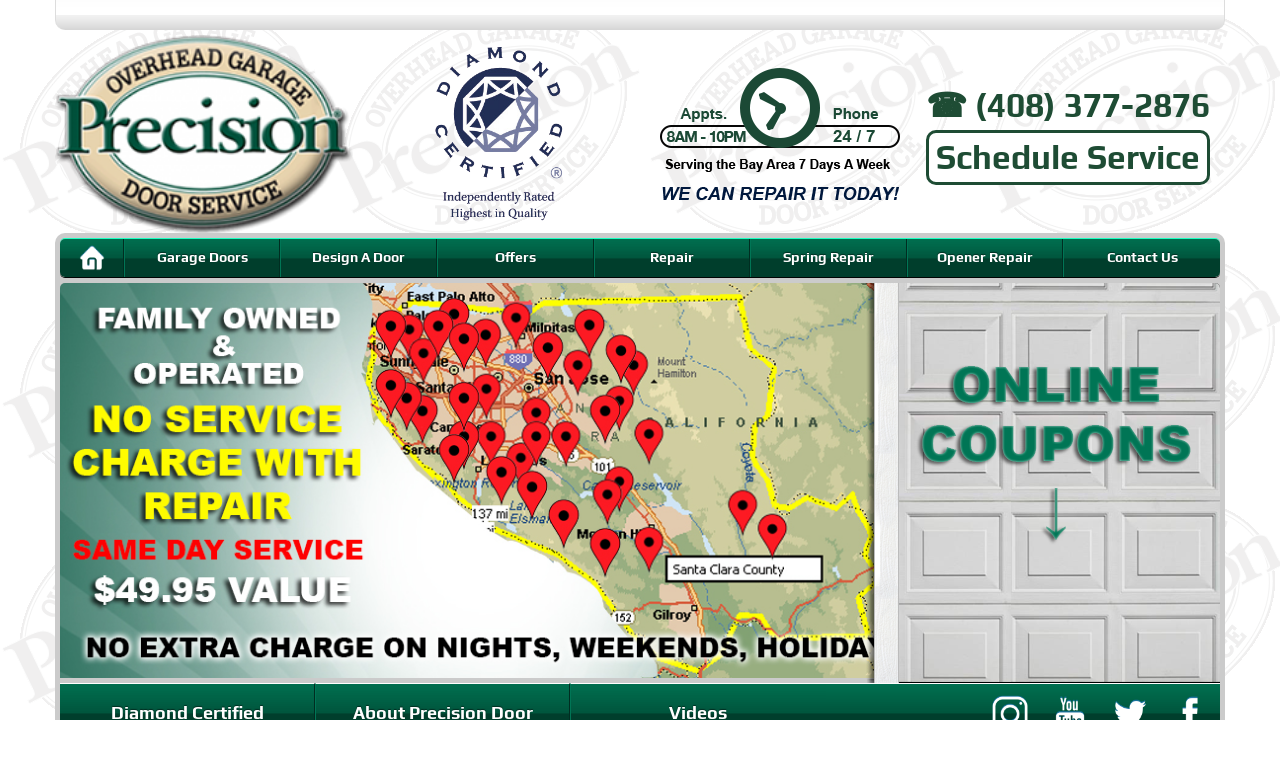

--- FILE ---
content_type: text/html; charset=UTF-8
request_url: http://www.callprecisiongaragedoor.com/milpitas-garage-door-maintenance/
body_size: 26035
content:
<!doctype html>
<!--[if lt IE 7]><html lang="en" class="no-js lt-ie9 lt-ie8 lt-ie7"><![endif]-->
<!--[if (IE 7)&!(IEMobile)]><html lang="en" class="no-js lt-ie9 lt-ie8"><![endif]-->
<!--[if (IE 8)&!(IEMobile)]><html lang="en" class="no-js lt-ie9"><![endif]-->
<!--[if gt IE 8]><!--> <html lang="en" class="no-js"><!--<![endif]-->
	<head><meta charset="utf-8"><script>if(navigator.userAgent.match(/MSIE|Internet Explorer/i)||navigator.userAgent.match(/Trident\/7\..*?rv:11/i)){var href=document.location.href;if(!href.match(/[?&]nowprocket/)){if(href.indexOf("?")==-1){if(href.indexOf("#")==-1){document.location.href=href+"?nowprocket=1"}else{document.location.href=href.replace("#","?nowprocket=1#")}}else{if(href.indexOf("#")==-1){document.location.href=href+"&nowprocket=1"}else{document.location.href=href.replace("#","&nowprocket=1#")}}}}</script><script>class RocketLazyLoadScripts{constructor(){this.v="1.2.3",this.triggerEvents=["keydown","mousedown","mousemove","touchmove","touchstart","touchend","wheel"],this.userEventHandler=this._triggerListener.bind(this),this.touchStartHandler=this._onTouchStart.bind(this),this.touchMoveHandler=this._onTouchMove.bind(this),this.touchEndHandler=this._onTouchEnd.bind(this),this.clickHandler=this._onClick.bind(this),this.interceptedClicks=[],window.addEventListener("pageshow",t=>{this.persisted=t.persisted}),window.addEventListener("DOMContentLoaded",()=>{this._preconnect3rdParties()}),this.delayedScripts={normal:[],async:[],defer:[]},this.trash=[],this.allJQueries=[]}_addUserInteractionListener(t){if(document.hidden){t._triggerListener();return}this.triggerEvents.forEach(e=>window.addEventListener(e,t.userEventHandler,{passive:!0})),window.addEventListener("touchstart",t.touchStartHandler,{passive:!0}),window.addEventListener("mousedown",t.touchStartHandler),document.addEventListener("visibilitychange",t.userEventHandler)}_removeUserInteractionListener(){this.triggerEvents.forEach(t=>window.removeEventListener(t,this.userEventHandler,{passive:!0})),document.removeEventListener("visibilitychange",this.userEventHandler)}_onTouchStart(t){"HTML"!==t.target.tagName&&(window.addEventListener("touchend",this.touchEndHandler),window.addEventListener("mouseup",this.touchEndHandler),window.addEventListener("touchmove",this.touchMoveHandler,{passive:!0}),window.addEventListener("mousemove",this.touchMoveHandler),t.target.addEventListener("click",this.clickHandler),this._renameDOMAttribute(t.target,"onclick","rocket-onclick"),this._pendingClickStarted())}_onTouchMove(t){window.removeEventListener("touchend",this.touchEndHandler),window.removeEventListener("mouseup",this.touchEndHandler),window.removeEventListener("touchmove",this.touchMoveHandler,{passive:!0}),window.removeEventListener("mousemove",this.touchMoveHandler),t.target.removeEventListener("click",this.clickHandler),this._renameDOMAttribute(t.target,"rocket-onclick","onclick"),this._pendingClickFinished()}_onTouchEnd(t){window.removeEventListener("touchend",this.touchEndHandler),window.removeEventListener("mouseup",this.touchEndHandler),window.removeEventListener("touchmove",this.touchMoveHandler,{passive:!0}),window.removeEventListener("mousemove",this.touchMoveHandler)}_onClick(t){t.target.removeEventListener("click",this.clickHandler),this._renameDOMAttribute(t.target,"rocket-onclick","onclick"),this.interceptedClicks.push(t),t.preventDefault(),t.stopPropagation(),t.stopImmediatePropagation(),this._pendingClickFinished()}_replayClicks(){window.removeEventListener("touchstart",this.touchStartHandler,{passive:!0}),window.removeEventListener("mousedown",this.touchStartHandler),this.interceptedClicks.forEach(t=>{t.target.dispatchEvent(new MouseEvent("click",{view:t.view,bubbles:!0,cancelable:!0}))})}_waitForPendingClicks(){return new Promise(t=>{this._isClickPending?this._pendingClickFinished=t:t()})}_pendingClickStarted(){this._isClickPending=!0}_pendingClickFinished(){this._isClickPending=!1}_renameDOMAttribute(t,e,r){t.hasAttribute&&t.hasAttribute(e)&&(event.target.setAttribute(r,event.target.getAttribute(e)),event.target.removeAttribute(e))}_triggerListener(){this._removeUserInteractionListener(this),"loading"===document.readyState?document.addEventListener("DOMContentLoaded",this._loadEverythingNow.bind(this)):this._loadEverythingNow()}_preconnect3rdParties(){let t=[];document.querySelectorAll("script[type=rocketlazyloadscript]").forEach(e=>{if(e.hasAttribute("src")){let r=new URL(e.src).origin;r!==location.origin&&t.push({src:r,crossOrigin:e.crossOrigin||"module"===e.getAttribute("data-rocket-type")})}}),t=[...new Map(t.map(t=>[JSON.stringify(t),t])).values()],this._batchInjectResourceHints(t,"preconnect")}async _loadEverythingNow(){this.lastBreath=Date.now(),this._delayEventListeners(this),this._delayJQueryReady(this),this._handleDocumentWrite(),this._registerAllDelayedScripts(),this._preloadAllScripts(),await this._loadScriptsFromList(this.delayedScripts.normal),await this._loadScriptsFromList(this.delayedScripts.defer),await this._loadScriptsFromList(this.delayedScripts.async);try{await this._triggerDOMContentLoaded(),await this._triggerWindowLoad()}catch(t){console.error(t)}window.dispatchEvent(new Event("rocket-allScriptsLoaded")),this._waitForPendingClicks().then(()=>{this._replayClicks()}),this._emptyTrash()}_registerAllDelayedScripts(){document.querySelectorAll("script[type=rocketlazyloadscript]").forEach(t=>{t.hasAttribute("data-rocket-src")?t.hasAttribute("async")&&!1!==t.async?this.delayedScripts.async.push(t):t.hasAttribute("defer")&&!1!==t.defer||"module"===t.getAttribute("data-rocket-type")?this.delayedScripts.defer.push(t):this.delayedScripts.normal.push(t):this.delayedScripts.normal.push(t)})}async _transformScript(t){return new Promise((await this._littleBreath(),navigator.userAgent.indexOf("Firefox/")>0||""===navigator.vendor)?e=>{let r=document.createElement("script");[...t.attributes].forEach(t=>{let e=t.nodeName;"type"!==e&&("data-rocket-type"===e&&(e="type"),"data-rocket-src"===e&&(e="src"),r.setAttribute(e,t.nodeValue))}),t.text&&(r.text=t.text),r.hasAttribute("src")?(r.addEventListener("load",e),r.addEventListener("error",e)):(r.text=t.text,e());try{t.parentNode.replaceChild(r,t)}catch(i){e()}}:async e=>{function r(){t.setAttribute("data-rocket-status","failed"),e()}try{let i=t.getAttribute("data-rocket-type"),n=t.getAttribute("data-rocket-src");t.text,i?(t.type=i,t.removeAttribute("data-rocket-type")):t.removeAttribute("type"),t.addEventListener("load",function r(){t.setAttribute("data-rocket-status","executed"),e()}),t.addEventListener("error",r),n?(t.removeAttribute("data-rocket-src"),t.src=n):t.src="data:text/javascript;base64,"+window.btoa(unescape(encodeURIComponent(t.text)))}catch(s){r()}})}async _loadScriptsFromList(t){let e=t.shift();return e&&e.isConnected?(await this._transformScript(e),this._loadScriptsFromList(t)):Promise.resolve()}_preloadAllScripts(){this._batchInjectResourceHints([...this.delayedScripts.normal,...this.delayedScripts.defer,...this.delayedScripts.async],"preload")}_batchInjectResourceHints(t,e){var r=document.createDocumentFragment();t.forEach(t=>{let i=t.getAttribute&&t.getAttribute("data-rocket-src")||t.src;if(i){let n=document.createElement("link");n.href=i,n.rel=e,"preconnect"!==e&&(n.as="script"),t.getAttribute&&"module"===t.getAttribute("data-rocket-type")&&(n.crossOrigin=!0),t.crossOrigin&&(n.crossOrigin=t.crossOrigin),t.integrity&&(n.integrity=t.integrity),r.appendChild(n),this.trash.push(n)}}),document.head.appendChild(r)}_delayEventListeners(t){let e={};function r(t,r){!function t(r){!e[r]&&(e[r]={originalFunctions:{add:r.addEventListener,remove:r.removeEventListener},eventsToRewrite:[]},r.addEventListener=function(){arguments[0]=i(arguments[0]),e[r].originalFunctions.add.apply(r,arguments)},r.removeEventListener=function(){arguments[0]=i(arguments[0]),e[r].originalFunctions.remove.apply(r,arguments)});function i(t){return e[r].eventsToRewrite.indexOf(t)>=0?"rocket-"+t:t}}(t),e[t].eventsToRewrite.push(r)}function i(t,e){let r=t[e];Object.defineProperty(t,e,{get:()=>r||function(){},set(i){t["rocket"+e]=r=i}})}r(document,"DOMContentLoaded"),r(window,"DOMContentLoaded"),r(window,"load"),r(window,"pageshow"),r(document,"readystatechange"),i(document,"onreadystatechange"),i(window,"onload"),i(window,"onpageshow")}_delayJQueryReady(t){let e;function r(r){if(r&&r.fn&&!t.allJQueries.includes(r)){r.fn.ready=r.fn.init.prototype.ready=function(e){return t.domReadyFired?e.bind(document)(r):document.addEventListener("rocket-DOMContentLoaded",()=>e.bind(document)(r)),r([])};let i=r.fn.on;r.fn.on=r.fn.init.prototype.on=function(){if(this[0]===window){function t(t){return t.split(" ").map(t=>"load"===t||0===t.indexOf("load.")?"rocket-jquery-load":t).join(" ")}"string"==typeof arguments[0]||arguments[0]instanceof String?arguments[0]=t(arguments[0]):"object"==typeof arguments[0]&&Object.keys(arguments[0]).forEach(e=>{let r=arguments[0][e];delete arguments[0][e],arguments[0][t(e)]=r})}return i.apply(this,arguments),this},t.allJQueries.push(r)}e=r}r(window.jQuery),Object.defineProperty(window,"jQuery",{get:()=>e,set(t){r(t)}})}async _triggerDOMContentLoaded(){this.domReadyFired=!0,await this._littleBreath(),document.dispatchEvent(new Event("rocket-DOMContentLoaded")),await this._littleBreath(),window.dispatchEvent(new Event("rocket-DOMContentLoaded")),await this._littleBreath(),document.dispatchEvent(new Event("rocket-readystatechange")),await this._littleBreath(),document.rocketonreadystatechange&&document.rocketonreadystatechange()}async _triggerWindowLoad(){await this._littleBreath(),window.dispatchEvent(new Event("rocket-load")),await this._littleBreath(),window.rocketonload&&window.rocketonload(),await this._littleBreath(),this.allJQueries.forEach(t=>t(window).trigger("rocket-jquery-load")),await this._littleBreath();let t=new Event("rocket-pageshow");t.persisted=this.persisted,window.dispatchEvent(t),await this._littleBreath(),window.rocketonpageshow&&window.rocketonpageshow({persisted:this.persisted})}_handleDocumentWrite(){let t=new Map;document.write=document.writeln=function(e){let r=document.currentScript;r||console.error("WPRocket unable to document.write this: "+e);let i=document.createRange(),n=r.parentElement,s=t.get(r);void 0===s&&(s=r.nextSibling,t.set(r,s));let a=document.createDocumentFragment();i.setStart(a,0),a.appendChild(i.createContextualFragment(e)),n.insertBefore(a,s)}}async _littleBreath(){Date.now()-this.lastBreath>45&&(await this._requestAnimFrame(),this.lastBreath=Date.now())}async _requestAnimFrame(){return document.hidden?new Promise(t=>setTimeout(t)):new Promise(t=>requestAnimationFrame(t))}_emptyTrash(){this.trash.forEach(t=>t.remove())}static run(){let t=new RocketLazyLoadScripts;t._addUserInteractionListener(t)}}RocketLazyLoadScripts.run();</script>
		
				<meta http-equiv="X-UA-Compatible" content="IE=edge">
		<title>Milpitas Garage Door Maintenance | Our Techs Know Garage Doors</title><link rel="preload" as="font" href="https://fonts.gstatic.com/s/play/v19/6aez4K2oVqwIvtU2Hw.woff2" crossorigin><link rel="preload" as="font" href="https://fonts.gstatic.com/s/play/v19/6ae84K2oVqwItm4TCpAy2g.woff2" crossorigin><style id="wpr-usedcss">@font-face{font-display:swap;font-family:Play;font-style:normal;font-weight:400;src:url(https://fonts.gstatic.com/s/play/v19/6aez4K2oVqwIvtU2Hw.woff2) format('woff2');unicode-range:U+0000-00FF,U+0131,U+0152-0153,U+02BB-02BC,U+02C6,U+02DA,U+02DC,U+0304,U+0308,U+0329,U+2000-206F,U+2074,U+20AC,U+2122,U+2191,U+2193,U+2212,U+2215,U+FEFF,U+FFFD}@font-face{font-display:swap;font-family:Play;font-style:normal;font-weight:700;src:url(https://fonts.gstatic.com/s/play/v19/6ae84K2oVqwItm4TCpAy2g.woff2) format('woff2');unicode-range:U+0000-00FF,U+0131,U+0152-0153,U+02BB-02BC,U+02C6,U+02DA,U+02DC,U+0304,U+0308,U+0329,U+2000-206F,U+2074,U+20AC,U+2122,U+2191,U+2193,U+2212,U+2215,U+FEFF,U+FFFD}img.emoji{display:inline!important;border:none!important;box-shadow:none!important;height:1em!important;width:1em!important;margin:0 .07em!important;vertical-align:-.1em!important;background:0 0!important;padding:0!important}:where(.wp-block-button__link){border-radius:9999px;box-shadow:none;padding:calc(.667em + 2px) calc(1.333em + 2px);text-decoration:none}:where(.wp-block-calendar table:not(.has-background) th){background:#ddd}:where(.wp-block-columns.has-background){padding:1.25em 2.375em}:where(.wp-block-post-comments input[type=submit]){border:none}:where(.wp-block-file__button){border-radius:2em;padding:.5em 1em}:where(.wp-block-file__button):is(a):active,:where(.wp-block-file__button):is(a):focus,:where(.wp-block-file__button):is(a):hover,:where(.wp-block-file__button):is(a):visited{box-shadow:none;color:#fff;opacity:.85;text-decoration:none}ul{box-sizing:border-box}:where(.wp-block-navigation.has-background .wp-block-navigation-item a:not(.wp-element-button)),:where(.wp-block-navigation.has-background .wp-block-navigation-submenu a:not(.wp-element-button)){padding:.5em 1em}:where(.wp-block-navigation .wp-block-navigation__submenu-container .wp-block-navigation-item a:not(.wp-element-button)),:where(.wp-block-navigation .wp-block-navigation__submenu-container .wp-block-navigation-submenu a:not(.wp-element-button)),:where(.wp-block-navigation .wp-block-navigation__submenu-container .wp-block-navigation-submenu button.wp-block-navigation-item__content),:where(.wp-block-navigation .wp-block-navigation__submenu-container .wp-block-pages-list__item button.wp-block-navigation-item__content){padding:.5em 1em}:where(p.has-text-color:not(.has-link-color)) a{color:inherit}:where(.wp-block-search__button){border:1px solid #ccc;padding:.375em .625em}:where(.wp-block-search__button-inside .wp-block-search__inside-wrapper){border:1px solid #949494;padding:4px}:where(.wp-block-search__button-inside .wp-block-search__inside-wrapper) .wp-block-search__input{border:none;border-radius:0;padding:0 0 0 .25em}:where(.wp-block-search__button-inside .wp-block-search__inside-wrapper) .wp-block-search__input:focus{outline:0}:where(.wp-block-search__button-inside .wp-block-search__inside-wrapper) :where(.wp-block-search__button){padding:.125em .5em}:where(pre.wp-block-verse){font-family:inherit}:root{--wp--preset--font-size--normal:16px;--wp--preset--font-size--huge:42px}html :where(.has-border-color){border-style:solid}html :where([style*=border-top-color]){border-top-style:solid}html :where([style*=border-right-color]){border-right-style:solid}html :where([style*=border-bottom-color]){border-bottom-style:solid}html :where([style*=border-left-color]){border-left-style:solid}html :where([style*=border-width]){border-style:solid}html :where([style*=border-top-width]){border-top-style:solid}html :where([style*=border-right-width]){border-right-style:solid}html :where([style*=border-bottom-width]){border-bottom-style:solid}html :where([style*=border-left-width]){border-left-style:solid}html :where(img[class*=wp-image-]){height:auto;max-width:100%}figure{margin:0 0 1em}html :where(.is-position-sticky){--wp-admin--admin-bar--position-offset:var(--wp-admin--admin-bar--height,0px)}@media screen and (max-width:600px){html :where(.is-position-sticky){--wp-admin--admin-bar--position-offset:0px}}body{--wp--preset--color--black:#000000;--wp--preset--color--cyan-bluish-gray:#abb8c3;--wp--preset--color--white:#ffffff;--wp--preset--color--pale-pink:#f78da7;--wp--preset--color--vivid-red:#cf2e2e;--wp--preset--color--luminous-vivid-orange:#ff6900;--wp--preset--color--luminous-vivid-amber:#fcb900;--wp--preset--color--light-green-cyan:#7bdcb5;--wp--preset--color--vivid-green-cyan:#00d084;--wp--preset--color--pale-cyan-blue:#8ed1fc;--wp--preset--color--vivid-cyan-blue:#0693e3;--wp--preset--color--vivid-purple:#9b51e0;--wp--preset--gradient--vivid-cyan-blue-to-vivid-purple:linear-gradient(135deg,rgba(6, 147, 227, 1) 0%,rgb(155, 81, 224) 100%);--wp--preset--gradient--light-green-cyan-to-vivid-green-cyan:linear-gradient(135deg,rgb(122, 220, 180) 0%,rgb(0, 208, 130) 100%);--wp--preset--gradient--luminous-vivid-amber-to-luminous-vivid-orange:linear-gradient(135deg,rgba(252, 185, 0, 1) 0%,rgba(255, 105, 0, 1) 100%);--wp--preset--gradient--luminous-vivid-orange-to-vivid-red:linear-gradient(135deg,rgba(255, 105, 0, 1) 0%,rgb(207, 46, 46) 100%);--wp--preset--gradient--very-light-gray-to-cyan-bluish-gray:linear-gradient(135deg,rgb(238, 238, 238) 0%,rgb(169, 184, 195) 100%);--wp--preset--gradient--cool-to-warm-spectrum:linear-gradient(135deg,rgb(74, 234, 220) 0%,rgb(151, 120, 209) 20%,rgb(207, 42, 186) 40%,rgb(238, 44, 130) 60%,rgb(251, 105, 98) 80%,rgb(254, 248, 76) 100%);--wp--preset--gradient--blush-light-purple:linear-gradient(135deg,rgb(255, 206, 236) 0%,rgb(152, 150, 240) 100%);--wp--preset--gradient--blush-bordeaux:linear-gradient(135deg,rgb(254, 205, 165) 0%,rgb(254, 45, 45) 50%,rgb(107, 0, 62) 100%);--wp--preset--gradient--luminous-dusk:linear-gradient(135deg,rgb(255, 203, 112) 0%,rgb(199, 81, 192) 50%,rgb(65, 88, 208) 100%);--wp--preset--gradient--pale-ocean:linear-gradient(135deg,rgb(255, 245, 203) 0%,rgb(182, 227, 212) 50%,rgb(51, 167, 181) 100%);--wp--preset--gradient--electric-grass:linear-gradient(135deg,rgb(202, 248, 128) 0%,rgb(113, 206, 126) 100%);--wp--preset--gradient--midnight:linear-gradient(135deg,rgb(2, 3, 129) 0%,rgb(40, 116, 252) 100%);--wp--preset--duotone--dark-grayscale:url('#wp-duotone-dark-grayscale');--wp--preset--duotone--grayscale:url('#wp-duotone-grayscale');--wp--preset--duotone--purple-yellow:url('#wp-duotone-purple-yellow');--wp--preset--duotone--blue-red:url('#wp-duotone-blue-red');--wp--preset--duotone--midnight:url('#wp-duotone-midnight');--wp--preset--duotone--magenta-yellow:url('#wp-duotone-magenta-yellow');--wp--preset--duotone--purple-green:url('#wp-duotone-purple-green');--wp--preset--duotone--blue-orange:url('#wp-duotone-blue-orange');--wp--preset--font-size--small:13px;--wp--preset--font-size--medium:20px;--wp--preset--font-size--large:36px;--wp--preset--font-size--x-large:42px;--wp--preset--spacing--20:0.44rem;--wp--preset--spacing--30:0.67rem;--wp--preset--spacing--40:1rem;--wp--preset--spacing--50:1.5rem;--wp--preset--spacing--60:2.25rem;--wp--preset--spacing--70:3.38rem;--wp--preset--spacing--80:5.06rem;--wp--preset--shadow--natural:6px 6px 9px rgba(0, 0, 0, .2);--wp--preset--shadow--deep:12px 12px 50px rgba(0, 0, 0, .4);--wp--preset--shadow--sharp:6px 6px 0px rgba(0, 0, 0, .2);--wp--preset--shadow--outlined:6px 6px 0px -3px rgba(255, 255, 255, 1),6px 6px rgba(0, 0, 0, 1);--wp--preset--shadow--crisp:6px 6px 0px rgba(0, 0, 0, 1)}:where(.is-layout-flex){gap:.5em}:where(.wp-block-columns.is-layout-flex){gap:2em}.wpcf7 .screen-reader-response{position:absolute;overflow:hidden;clip:rect(1px,1px,1px,1px);clip-path:inset(50%);height:1px;width:1px;margin:-1px;padding:0;border:0;word-wrap:normal!important}.wpcf7 form .wpcf7-response-output{margin:2em .5em 1em;padding:.2em 1em;border:2px solid #00a0d2}.wpcf7 form.init .wpcf7-response-output,.wpcf7 form.resetting .wpcf7-response-output,.wpcf7 form.submitting .wpcf7-response-output{display:none}.wpcf7 form.sent .wpcf7-response-output{border-color:#46b450}.wpcf7 form.aborted .wpcf7-response-output,.wpcf7 form.failed .wpcf7-response-output{border-color:#dc3232}.wpcf7 form.spam .wpcf7-response-output{border-color:#f56e28}.wpcf7 form.invalid .wpcf7-response-output,.wpcf7 form.payment-required .wpcf7-response-output,.wpcf7 form.unaccepted .wpcf7-response-output{border-color:#ffb900}.wpcf7-form-control-wrap{position:relative}.wpcf7-not-valid-tip{color:#dc3232;font-size:1em;font-weight:400;display:block}.use-floating-validation-tip .wpcf7-not-valid-tip{position:relative;top:-2ex;left:1em;z-index:100;border:1px solid #dc3232;background:#fff;padding:.2em .8em;width:24em}.wpcf7-spinner{visibility:hidden;display:inline-block;background-color:#23282d;opacity:.75;width:24px;height:24px;border:none;border-radius:100%;padding:0;margin:0 24px;position:relative}form.submitting .wpcf7-spinner{visibility:visible}.wpcf7-spinner::before{content:'';position:absolute;background-color:#fbfbfc;top:4px;left:4px;width:6px;height:6px;border:none;border-radius:100%;transform-origin:8px 8px;animation-name:spin;animation-duration:1s;animation-timing-function:linear;animation-iteration-count:infinite}@media (prefers-reduced-motion:reduce){.wpcf7-spinner::before{animation-name:blink;animation-duration:2s}}@keyframes spin{from{transform:rotate(0)}to{transform:rotate(360deg)}}@keyframes blink{from{opacity:0}50%{opacity:1}to{opacity:0}}.wpcf7 input[type=file]{cursor:pointer}.wpcf7 input[type=file]:disabled{cursor:default}.wpcf7 .wpcf7-submit:disabled{cursor:not-allowed}.wpcf7 input[type=email],.wpcf7 input[type=tel],.wpcf7 input[type=url]{direction:ltr}article,aside,details,figcaption,figure,footer,header,hgroup,main,nav,section,summary{display:block}audio,canvas,video{display:inline-block}audio:not([controls]){display:none;height:0}[hidden],template{display:none}html{font-family:sans-serif;-ms-text-size-adjust:100%;-webkit-text-size-adjust:100%}body{margin:0}a{background:0 0}a:focus{outline:dotted thin}a:active,a:hover{outline:0}h1{font-size:2em;margin:.67em 0}abbr[title]{border-bottom:1px dotted}strong{font-weight:700}.em,em{font-style:italic}p{-webkit-hyphens:auto;-epub-hyphens:auto;-moz-hyphens:auto;hyphens:auto}code{font-family:monospace,serif;font-size:1em}dl,ul{margin:1em 0}ul{padding:0;list-style-type:none}nav ul{list-style:none;list-style-image:none}img{border:0}svg:not(:root){overflow:hidden}figure{margin:0}fieldset{border:1px solid silver;margin:0 2px;padding:.35em .625em .75em}legend{border:0;padding:0}button,input,select,textarea{font-family:inherit;font-size:100%;margin:0}button,input{line-height:normal}button,select{text-transform:none}button,html input[type=button],input[type=reset],input[type=submit]{-webkit-appearance:button;cursor:pointer}button[disabled],html input[disabled]{cursor:default}input[type=checkbox],input[type=radio]{box-sizing:border-box;padding:0}input[type=search]{-webkit-appearance:textfield;-moz-box-sizing:content-box;-webkit-box-sizing:content-box;box-sizing:content-box}input[type=search]::-webkit-search-cancel-button,input[type=search]::-webkit-search-decoration{-webkit-appearance:none}button::-moz-focus-inner,input::-moz-focus-inner{border:0;padding:0}textarea{overflow:auto;vertical-align:top}table{border-collapse:collapse;border-spacing:0}*{-webkit-box-sizing:border-box;-moz-box-sizing:border-box;box-sizing:border-box}.ir{text-indent:100%;white-space:nowrap;overflow:hidden}.cf{zoom:1}.cf:after,.cf:before{content:"";display:table}.cf:after{clear:both}p{-ms-word-break:break-all;-ms-word-wrap:break-all;word-break:break-word;word-break:break-word;-webkit-hyphens:auto;-moz-hyphens:auto;hyphens:auto;-webkit-hyphenate-before:2;-webkit-hyphenate-after:3;hyphenate-lines:3;-webkit-font-feature-settings:"liga","dlig";-moz-font-feature-settings:"liga=1, dlig=1";-ms-font-feature-settings:"liga","dlig";-o-font-feature-settings:"liga","dlig";font-feature-settings:"liga","dlig"}@media (max-width:767px){.m-all{float:left;padding-right:.75em;width:100%;padding-right:0}}@media (min-width:768px) and (max-width:1029px){.t-2of3{float:left;padding-right:.75em;width:66.66%}}@media (min-width:1030px){.d-5of7{float:left;padding-right:.75em;width:71.4285715%}}#submit{display:inline-block;position:relative;font-family:"Helvetica Neue",Helvetica,Arial,sans-serif;text-decoration:none;color:#fff;font-size:.9em;font-size:34px;line-height:34px;font-weight:400;padding:0 24px;border-radius:4px;border:0;cursor:pointer;-webkit-transition:background-color .14s ease-in-out;transition:background-color .14s ease-in-out}#submit:focus,#submit:hover{color:#fff;text-decoration:none}#submit:active{top:1px}#submit{background-color:#2980b9}#submit:focus,#submit:hover{background-color:#2574a8}#submit:active{background-color:#2472a4}.field,input[type=color],input[type=date],input[type=datetime-local],input[type=datetime],input[type=email],input[type=month],input[type=number],input[type=search],input[type=tel],input[type=text],input[type=time],input[type=url],input[type=week],select,textarea{display:block;height:40px;line-height:40px;padding:0 12px;margin-bottom:14px;font-size:1em;color:#5c6b80;border-radius:3px;vertical-align:middle;box-shadow:none;border:0;width:100%;max-width:400px;font-family:Lato,"Helvetica Neue",Helvetica,Arial,sans-serif;background-color:#eaedf2;-webkit-transition:background-color .24s ease-in-out;transition:background-color .24s ease-in-out}.field:active,.field:focus,input[type=color]:active,input[type=color]:focus,input[type=date]:active,input[type=date]:focus,input[type=datetime-local]:active,input[type=datetime-local]:focus,input[type=datetime]:active,input[type=datetime]:focus,input[type=email]:active,input[type=email]:focus,input[type=month]:active,input[type=month]:focus,input[type=number]:active,input[type=number]:focus,input[type=search]:active,input[type=search]:focus,input[type=tel]:active,input[type=tel]:focus,input[type=text]:active,input[type=text]:focus,input[type=time]:active,input[type=time]:focus,input[type=url]:active,input[type=url]:focus,input[type=week]:active,input[type=week]:focus,select:active,select:focus,textarea:active,textarea:focus{background-color:#f7f8fa}.field.error,input[type=color].error,input[type=date].error,input[type=datetime-local].error,input[type=datetime].error,input[type=email].error,input[type=month].error,input[type=number].error,input[type=search].error,input[type=tel].error,input[type=text].error,input[type=time].error,input[type=url].error,input[type=week].error,select.error,textarea.error{color:#fbe3e4;border-color:#fbe3e4;background-color:#fff;background-position:99% center;background-repeat:no-repeat;background-image:url([data-uri]);outline-color:#fbe3e4}.field.success,input[type=color].success,input[type=date].success,input[type=datetime-local].success,input[type=datetime].success,input[type=email].success,input[type=month].success,input[type=number].success,input[type=search].success,input[type=tel].success,input[type=text].success,input[type=time].success,input[type=url].success,input[type=week].success,select.success,textarea.success{color:#e6efc2;border-color:#e6efc2;background-color:#fff;background-position:99% center;background-repeat:no-repeat;background-image:url([data-uri]);outline-color:#e6efc2}.field[disabled],input[type=color][disabled],input[type=date][disabled],input[type=datetime-local][disabled],input[type=datetime][disabled],input[type=email][disabled],input[type=month][disabled],input[type=number][disabled],input[type=search][disabled],input[type=tel][disabled],input[type=text][disabled],input[type=time][disabled],input[type=url][disabled],input[type=week][disabled],select[disabled],textarea[disabled]{cursor:not-allowed;border-color:#cfcfcf;opacity:.6}.field[disabled]:active,.field[disabled]:focus,input[type=color][disabled]:active,input[type=color][disabled]:focus,input[type=date][disabled]:active,input[type=date][disabled]:focus,input[type=datetime-local][disabled]:active,input[type=datetime-local][disabled]:focus,input[type=datetime][disabled]:active,input[type=datetime][disabled]:focus,input[type=email][disabled]:active,input[type=email][disabled]:focus,input[type=month][disabled]:active,input[type=month][disabled]:focus,input[type=number][disabled]:active,input[type=number][disabled]:focus,input[type=search][disabled]:active,input[type=search][disabled]:focus,input[type=tel][disabled]:active,input[type=tel][disabled]:focus,input[type=text][disabled]:active,input[type=text][disabled]:focus,input[type=time][disabled]:active,input[type=time][disabled]:focus,input[type=url][disabled]:active,input[type=url][disabled]:focus,input[type=week][disabled]:active,input[type=week][disabled]:focus,select[disabled]:active,select[disabled]:focus,textarea[disabled]:active,textarea[disabled]:focus{background-color:#d5edf8}textarea{max-width:100%;min-height:120px;line-height:1.5em}select{-webkit-appearance:none;background-image:url([data-uri]);background-repeat:no-repeat;background-position:97.5% center}body{background-color:#fff;text-align:center;font-family:Play,sans-serif;font-size:100%;line-height:1.5;color:#000;-webkit-font-smoothing:antialiased}img.mobileCoupon{display:block;margin-left:auto;margin-right:auto;width:100%;max-width:400px}img.mobileOff{display:none}a,a:visited{color:#003e2c}a:focus,a:hover,a:visited:focus,a:visited:hover{color:#00100b}a:link,a:visited:link{-webkit-tap-highlight-color:rgba(0,0,0,.3)}h1,h2,h3{text-rendering:optimizelegibility;font-weight:700}h1 a,h2 a,h3 a{text-decoration:none}h1{font-size:2.5em;line-height:1.333em;color:#666}h2{font-size:1.75em;line-height:1.4em;margin-bottom:.375em;color:#666}h3{font-size:1.425em;color:#666}#logo{width:90%;max-width:300px;padding-top:25px}img#diamond{margin-left:auto;margin-right:auto;width:90%;max-width:200px;display:block}img#headerHours{width:90%;max-width:250px}@media (max-width:768px){#headerContact{margin-top:6%;padding-bottom:4%}#headerContact #headerContactPhone{width:90%;background-color:#ddd;margin:0 auto;border-radius:5px 5px 0 0;padding:8px 15px;color:#2980b9;font-size:23px}#headerSocialMediaBadgesPlaceholder{width:100%;margin:5% -87px 0 0}#header{background:url(http://www.callprecisiongaragedoor.com/wp-content/themes/precisiondoor/img/vforPrecisionDoor.png);width:100%;height:auto;overflow:hidden;position:relative;background-repeat:no-repeat;background-position:50% -21%;background-size:100% auto;margin-bottom:-6%}#topNav{width:100%;height:40px;margin:0 auto;border-left:1px solid #ddd;border-right:1px solid #ddd;border-radius:0 0 10px 10px;background-image:url(http://www.callprecisiongaragedoor.com/wp-content/themes/precisiondoor/img/lower_nav_bg.png);background-repeat:repeat-x;background-position:center center}#topNav ul{width:100%;height:auto;display:inline-block;margin:0;text-align:center;line-height:12px}#topNav li{height:12px;display:inline-block;float:none;text-align:center;margin:0;line-height:12px}#topNav li a{height:12px;padding:0 5px;display:inline-block;color:#000;font-size:13px;font-weight:300;text-decoration:none;border-left:1px solid #fff;border-right:1px solid #ddd;text-align:center;margin:0 0 0 -4px;line-height:12px}#mainNav ul li{width:100%;height:70px;display:block;background-image:url(http://www.callprecisiongaragedoor.com/wp-content/themes/precisiondoor/img/main_nav_bg.png);background-repeat:repeat-x;background-size:2px 70px;background-position:center center}#mainNav ul li:hover{text-shadow:0 0 1px #cbcbcb,0 0 3px #cbcbcb}#mainNav ul li a{width:100%;height:70px;padding:12px 0 0;display:block;color:#fff;font-size:30px;font-weight:700;text-decoration:none}#mainNav ul{width:100%;height:auto;background-color:#00225f;border:5px solid #cbcbcb;font-size:25px;border-radius:5px 5px;margin-bottom:0}#sliderContainer img{width:100%;height:100%;display:none;margin-bottom:-7px;display:none}#sliderContainer{border:5px solid #003e2c;border-radius:5px 5px;margin:0;padding:0}#lowerNav{display:none}#lowerNav ul{width:100%;height:auto;background-color:#00225f;border:5px solid #cbcbcb;font-size:25px;border-radius:5px 5px}#lowerNav ul li{width:100%;height:70px;display:block;background-image:url(http://www.callprecisiongaragedoor.com/wp-content/themes/precisiondoor/img/main_nav_bg.png);background-repeat:repeat-x;background-size:2px 70px;background-position:center center}#lowerNav ul li a{width:100%;height:70px;padding:13px 0 0;display:block;color:#fff;font-size:30px;font-weight:700;text-decoration:none}#lowerNav ul li:last-child{display:none}}img.truckImg{width:90%;max-width:400px}.entry-content table{width:100%;border:1px solid #eaedf2;margin-bottom:1.5em}.entry-content tr{border-bottom:1px solid #eaedf2}.entry-content tr:nth-child(2n){background-color:#f8f9fa}.entry-content img{margin:0 0 1.5em;max-width:100%;height:auto}.tags{margin:0}.comment{position:relative;clear:both;overflow:hidden;padding:1.5em;border-bottom:1px solid #f8f9fa}.comment:last-child{margin-bottom:0}.comment:not(.depth-1){margin-top:0;margin-left:7px;padding:7px}.comment.odd{background-color:#fff}.comment.even{background:#f8f9fa}#submit{float:right;font-size:1em}#sidebar{display:none}#footer{background-color:#003e2c}#footerMain{width:100%;background-image:none;background-color:#666;border-top:1px solid #007555;color:#fff;border-top:1px solid #3493d2;position:absolute;min-height:246px}nav#footerNav ul{padding:4px;color:#fff}nav#footerNav ul li{transition:background-color .5s ease;background-color:#052716;padding:5px;border-bottom:1px solid #00513b}nav#footerNav ul li a{color:#fff;font-weight:700;text-decoration:none}nav#footerNav ul li:hover{background-color:#003b2b}@media only screen and (min-width:768px){body{background-image:url(http://www.callprecisiongaragedoor.com/wp-content/themes/precisiondoor/img/watermark.png);background-repeat:all;-moz-hyphens:none;word-break:keep-all}p{-moz-hyphens:none;word-break:keep-all}img.mobileOff{display:block}img.mobileCoupon{display:none}.wrap{padding:15px;padding-bottom:0;width:1175px}textarea{max-width:95%}#wrap{width:100%;max-width:1200px;margin:0 auto 25px;overflow:hidden;padding:0 15px}#contentBox{width:100%;border-radius:10px;background-color:#cbcbcb}#contentBoxInner{width:100%;padding:5px}#header{width:100%;height:203px;overflow:hidden;position:relative;background-size:100% 100%;background-position:center center}#header img#logo{width:298px;height:auto;position:absolute;bottom:0;left:0;top:0;padding-top:5px}#header img#headerHours{width:25%;width:240px;max-width:240px;margin:3% 0 0;position:relative;left:6%}}@media only screen and (min-width:768px) and (max-width:1000px){#header img#logo{width:30%;top:5%}#header img#headerHours{width:20%;left:2%;margin-top:5%}}@media only screen and (min-width:768px) and (max-width:875px){#header img#headerHours{margin-top:7%}}@media only screen and (min-width:768px){#header img#diamond{width:140px;float:left;position:relative;left:32%;top:10px}#header #headerContact{width:auto;height:143px;position:absolute;display:block;top:28px;right:0;text-align:left;border-radius:5px;padding:8px 15px;margin:15px 0;font-size:20pt;font-weight:900}}@media only screen and (min-width:768px) and (max-width:1000px){#header img#diamond{width:100px;left:34%;top:28px}}@media only screen and (min-width:768px) and (min-width:1090px){#header #headerContact{font-size:25pt}}@media only screen and (min-width:768px){#header #headerContact #headerContactPhone{color:#2980b9}#header #headerContact #headerContactPhone a{text-decoration:none}#header #headerContact #serviceLink{text-decoration:none}#header #headerContact #serviceLink #serviceButton{border:3px solid #1e4c34;border-radius:10px;background-color:#fff;text-align:center;color:#1e4c34}#header img#headerSocialMediaBadgesPlaceholder{display:none;position:absolute;bottom:-10px;right:-35px;width:250px;height:auto}#topNav{width:100%;height:30px;margin:0 auto;border-left:1px solid #ddd;border-right:1px solid #ddd;border-radius:0 0 10px 10px;background-image:url(http://www.callprecisiongaragedoor.com/wp-content/themes/precisiondoor/img/lower_nav_bg.png);background-repeat:repeat-x;background-position:center center}#topNav ul{width:100%;height:30px;display:block;margin:0}#topNav ul li{height:30px;display:block;float:right}#topNav ul li a{height:30px;padding:4px 14px 0;display:block;color:#000;font-size:12px;font-weight:300;text-decoration:none;border-left:1px solid #fff;border-right:1px solid #ddd}#topNav ul li a:hover{color:#fff;border-left:1px solid #bbb;border-right:1px solid #ddd}#topNav ul li:hover{background-image:none;background-color:#ccc}#topNav ul li:first-child{border-radius:none}#topNav ul li:first-child a{border-right:none}#topNav ul li:first-child:hover{border-radius:0 0 10px 0}#topNav ul li:last-child{border-radius:none}#topNav ul li:last-child a{border-left:none}#mainNav{width:100%;height:40px;border-top:1px solid #1effc2;border-bottom:1px solid #000403;border-radius:5px}#mainNav ul{width:100%;height:38px;display:block;float:right;margin:0}#mainNav ul li{width:13.5%;height:38px;display:block;float:left;background-image:url(http://www.callprecisiongaragedoor.com/wp-content/themes/precisiondoor/img/main_nav_bg.png);background-repeat:repeat-x;background-position:center center}#mainNav ul li a{width:100%;height:38px;padding:8px 0 0;display:block;color:#fff;font-size:14px;font-weight:700;text-decoration:none;border-left:1px solid #007555;border-right:1px solid #002d21;text-shadow:0 -1px 1px #002d21}#mainNav ul li a:hover{text-shadow:0 0 1px #fff}#mainNav ul li:first-child{width:5.5%;border-radius:5px 0 0 5px}#mainNav ul li:first-child a{background-image:url(http://www.callprecisiongaragedoor.com/wp-content/themes/precisiondoor/img/main_nav_home.png);background-repeat:no-repeat;background-size:auto 68%;background-position:center center;text-indent:9999px;border-left:none}#mainNav ul li:first-child a:hover{background-image:url(http://www.callprecisiongaragedoor.com/wp-content/themes/precisiondoor/img/main_nav_home_hover.png)}#mainNav ul li:last-child{border-radius:0 5px 5px 0}#mainNav ul li:last-child a{border-right:none}#lowerNav{width:100%;height:60px;display:block}#lowerNav ul{width:100%;height:60px;margin:0;float:left;list-style:none;display:block}#lowerNav ul li{width:22%;height:60px;margin:0;display:block;list-style:none;float:left;background-image:url(http://www.callprecisiongaragedoor.com/wp-content/themes/precisiondoor/img/lower_nav_button_bg_4.png);background-repeat:repeat-x;background-position:-40px center;border-left:1px solid #007555;border-right:1px solid #002d21;border-top:1px solid #fff;border-bottom:1px solid #000403}#lowerNav ul li a{width:100%;height:60px;padding:15px 0 0;display:block;color:#fff;font-size:18px;font-weight:700;text-decoration:none;text-shadow:0 -1px 1px #002d21;text-align:center}#lowerNav ul li a:hover{text-shadow:0 0 1px #fff}#lowerNav ul li:first-child{border-left:none;border-radius:0 0 0 5px}#lowerNav ul li:nth-child(3){border-right:none}#lowerNav ul li:last-child{display:block;width:34%;height:60px;margin:0;padding:0;float:right;list-style:none;background-image:url(http://www.callprecisiongaragedoor.com/wp-content/themes/precisiondoor/img/lower_nav_button_bg_4.png);background-repeat:repeat-x;background-position:left center;background-size:100% 100%;border-left:none;border-right:none;border-radius:0 0 5px 0}#lowerNav ul li:last-child a{display:block;width:40px;height:40px;margin:10px;list-style:none;float:left;background-position:center center;background-repeat:no-repeat;background-size:100% 100%;float:right}#lowerNav ul li:last-child a#headerSocialFacebook{background-image:url(http://www.callprecisiongaragedoor.com/wp-content/themes/precisiondoor/img/social_facebook.png)}#lowerNav ul li:last-child a#headerSocialFacebook:hover{background-image:url(http://www.callprecisiongaragedoor.com/wp-content/themes/precisiondoor/img/social_facebook_hover.png)}#lowerNav ul li:last-child a#headerSocialTwitter{background-image:url(http://www.callprecisiongaragedoor.com/wp-content/themes/precisiondoor/img/social_twitter.png)}#lowerNav ul li:last-child a#headerSocialTwitter:hover{background-image:url(http://www.callprecisiongaragedoor.com/wp-content/themes/precisiondoor/img/social_twitter_hover.png)}#lowerNav ul li:last-child a#headerSocialInstagram{background-image:url(http://www.callprecisiongaragedoor.com/wp-content/themes/precisiondoor/img/social_instagram.png)}#lowerNav ul li:last-child a#headerSocialInstagram:hover{background-image:url(http://www.callprecisiongaragedoor.com/wp-content/themes/precisiondoor/img/social_instagram_hover.png)}#lowerNav ul li:last-child a#headerSocialYoutube{background-image:url(http://www.callprecisiongaragedoor.com/wp-content/themes/precisiondoor/img/social_youtube.png)}#lowerNav ul li:last-child a#headerSocialYoutube:hover{background-image:url(http://www.callprecisiongaragedoor.com/wp-content/themes/precisiondoor/img/social_youtube_hover.png)}#slider{max-height:490px;height:auto;width:auto;width:100%;background-color:#000;margin:5px 0 0;border-radius:5px 5px 0 0}#slideShow{width:74%;height:100%;float:left;position:relative;display:block;margin:0 -8% -1% 0;z-index:1}#sliderContainer{width:100%;height:100%}#sliderContainer img{width:103%;height:100%;display:none;border-radius:5px 0 0 0}#sliderContainer img .is-showing{display:inline}#sliderRight{height:33vw;max-height:400px;width:34%;background-image:url(http://www.callprecisiongaragedoor.com/wp-content/themes/precisiondoor/img/slider_right_bg3.png);background-position:left center;background-repeat:no-repeat;background-size:100% 100%;float:right;text-align:center;border-radius:0 5px 0 0;position:relative;z-index:1;overflow:hidden}#garageDoor{position:relative;top:0;transition:top .2s ease-in-out;z-index:200;height:200%;margin-bottom:-204%}#garageDoor:hover{top:-100%;cursor:pointer}[id^=coupon]{position:relative;top:0;transition:top .2s ease-in-out;z-index:200;display:inline;right:-9.5%;z-index:10}[id^=coupon] img{width:36%;margin-top:.12em;-moz-transition:-moz-transform .2s ease-in;-webkit-transition:-webkit-transform .2s ease-in;-o-transition:-o-transform .2s ease-in;transition:transform .2s ease-in}[id^=coupon] img:hover{-moz-transform:scale(1.1);-webkit-transform:scale(1.1);-o-transform:scale(1.1);transform:scale(1.1);z-index:300}#content{width:100%;margin:5px 0 0;background-color:#fff;overflow:hidden;border-radius:5px 5px 0 0}img.truckImg{width:90%;max-width:400px}#main{width:100%;margin:0 -298px 0 0;padding:0 310px 0 0;float:left;text-align:left;background-image:url(http://www.callprecisiongaragedoor.com/wp-content/themes/precisiondoor/img/sidebar_shadow.png);background-position:right 0 center;background-repeat:repeat-y;border-bottom:1px solid #666}#sidebar{display:block;width:298px;background-color:#666;float:right;border-radius:0 5px 0 0}#sidebar img{margin:3% 0}#SanJoseLogoSide img{height:100px}#IDALogoSide img{height:123px;margin-top:10px}#IFALogoSide img{height:115px}#BBBLogoSide img{height:86px}#DiscountsSide img{height:120px}#GarageDoorDesign img{height:190px;float:left;margin-left:5px;margin-top:5px}#BCancerDonate img{height:185px;float:right;margin-right:5px;margin-top:5px}#FBLikeSide img{height:68px}#footer{overflow:hidden}#topFooter img{width:10%;height:auto;margin-top:5px}#footerMain{width:100%;float:left;margin:0 -298px 0 0;background-color:#00513b;border-radius:0 0 5px 5px;color:#fff;background-image:none;background-position:right 298px center;background-repeat:repeat-y;border-top:1px solid #007555;position:relative;height:450px}#footerNav{width:100%;height:60px;position:relative;z-index:10;text-decoration:none}#footerNav ul{width:100%;height:60px;display:block;float:right;margin:0;background-image:none;padding:0}#footerNav ul li{position:relative;z-index:3000;width:18%;display:inline-block;padding:0;text-align:center;height:auto;background-color:rgba(255,255,255,.1);cursor:pointer}#footerNav ul li a{display:block;font-weight:400;color:#fff;font-size:12px;height:auto;line-height:30px;width:auto;white-space:nowrap;padding:0 10px;text-decoration:none;border-bottom:none}}@media only screen and (min-width:768px) and (max-width:1010px){#lowerNav ul li:last-child a{width:40px;height:40px;margin:10px 5px}}@media only screen and (min-width:768px) and (max-width:890px){#lowerNav ul li:last-child a{width:34px;height:34px;margin:13px 5px}}@media only screen and (min-width:768px) and (min-width:850px){#footerNav ul li a{font-size:14px}}@media only screen and (min-width:768px){#footerNav ul li ul{-webkit-opacity:0;-moz-opacity:0;opacity:0;background-color:#00513b;-webkit-transform:scaleY(0);-moz-transform:scaleY(0);-ms-transform:scaleY(0);-o-transform:scaleY(0);transform:scaleY(0);-webkit-transition:-webkit-transform 1s;-moz-transition:-moz-transform 1s;-o-transition:-o-transform 1s;-ms-transition:-ms-transform 1s;transform-origin:center bottom;-webkit-transform-origin:center bottom;transition:all .2s ease;background-color:#001b34;position:absolute;bottom:100%;z-index:9998;height:auto;width:auto;padding:3px;display:block;background-image:none;min-width:100%}#footerNav ul li ul li{width:100%;height:auto;min-height:30px;display:block;float:none;background-image:none;text-align:center}#footerNav ul li ul li a{height:40px;width:100%;padding:0,4px;font-size:.7em;border-left:none;border-right:none;border-bottom:none;-webkit-border-radius:10px;-moz-border-radius:10px;border-radius:0;line-height:normal;display:block;white-space:pre;white-space:pre-wrap;white-space:pre-line;white-space:-pre-wrap;white-space:-o-pre-wrap;white-space:-moz-pre-wrap;white-space:-hp-pre-wrap;word-wrap:break-word;margin-left:auto;margin-right:auto;text-align:center;padding-top:4px}#footerNav ul li ul li a:hover{color:#fff!important;background-color:#666!important}#footerNav ul li:hover{color:#fff!important;background-color:#001b34;overflow:visible}#footerNav ul li:hover>ul{background-color:#666;-webkit-opacity:1;-moz-opacity:1;opacity:1;-webkit-transform:scaleY(1);-moz-transform:scaleY(1);-ms-transform:scaleY(1);-o-transform:scaleY(1);transform:scaleY(1);-webkit-transition:-webkit-transform 1s;-moz-transition:-moz-transform 1s;-o-transition:-o-transform 1s;-ms-transition:-ms-transform 1s;transition:all .2s ease}#footerNav ul ul ul{display:none}}@media only screen and (min-width:1030px){.wrap{width:1175px}}@media print{*{background:0 0!important;color:#000!important;text-shadow:none!important;filter:none!important;-ms-filter:none!important}a,a:visited{color:#444!important;text-decoration:underline}a:after,a:visited:after{content:" (" attr(href) ")"}a abbr[title]:after,a:visited abbr[title]:after{content:" (" attr(title) ")"}.ir a:after,a[href^="#"]:after,a[href^="javascript:"]:after{content:""}img,tr{page-break-inside:avoid}img{max-width:100%!important}@page{margin:.5cm}h2,h3,p{orphans:3;widows:3}h2,h3{page-break-after:avoid}nav{display:none}}.rll-youtube-player{position:relative;padding-bottom:56.23%;height:0;overflow:hidden;max-width:100%}.rll-youtube-player:focus-within{outline:currentColor solid 2px;outline-offset:5px}.rll-youtube-player iframe{position:absolute;top:0;left:0;width:100%;height:100%;z-index:100;background:0 0}.rll-youtube-player img{bottom:0;display:block;left:0;margin:auto;max-width:100%;width:100%;position:absolute;right:0;top:0;border:none;height:auto;-webkit-transition:.4s;-moz-transition:.4s;transition:.4s all}.rll-youtube-player img:hover{-webkit-filter:brightness(75%)}.rll-youtube-player .play{height:100%;width:100%;left:0;top:0;position:absolute;background:url(http://www.callprecisiongaragedoor.com/wp-content/plugins/wp-rocket/assets/img/youtube.png) center no-repeat;background-color:transparent!important;cursor:pointer;border:none}</style>
				<meta name="HandheldFriendly" content="True">
		<meta name="MobileOptimized" content="320">
		<meta name="viewport" content="width=device-width, initial-scale=1.0"/>
				<link rel="apple-touch-icon" href="http://www.callprecisiongaragedoor.com/wp-content/themes/precisiondoor/library/images/apple-icon-touch.png">
		<link rel="icon" href="http://www.callprecisiongaragedoor.com/wp-content/themes/precisiondoor/favicon.png">
		<!--[if IE]>
<link rel="shortcut icon" href="http://www.callprecisiongaragedoor.com/wp-content/themes/precisiondoor/favicon.ico">
		<![endif]-->
				<meta name="msapplication-TileColor" content="#f01d4f">
		<meta name="msapplication-TileImage" content="http://www.callprecisiongaragedoor.com/wp-content/themes/precisiondoor/library/images/win8-tile-icon.png">
		<link rel="pingback" href="http://www.callprecisiongaragedoor.com/xmlrpc.php">
		
		<script type="text/javascript">
	var siteurl = "http://www.callprecisiongaragedoor.com";
			var templateurl = "http://www.callprecisiongaragedoor.com/wp-content/themes/precisiondoor";
		</script>
				<meta name='robots' content='index, follow, max-image-preview:large, max-snippet:-1, max-video-preview:-1' />

	<!-- This site is optimized with the Yoast SEO plugin v21.5 - https://yoast.com/wordpress/plugins/seo/ -->
	<meta name="description" content="When your garage door is acting up or you’d like to prevent it from doing so, then give our Milpitas garage door maintenance technicians a call." />
	<link rel="canonical" href="https://www.callprecisiongaragedoor.com/milpitas-garage-door-maintenance/" />
	<meta property="og:locale" content="en_US" />
	<meta property="og:type" content="article" />
	<meta property="og:title" content="Milpitas Garage Door Maintenance | Our Techs Know Garage Doors" />
	<meta property="og:description" content="When your garage door is acting up or you’d like to prevent it from doing so, then give our Milpitas garage door maintenance technicians a call." />
	<meta property="og:url" content="https://www.callprecisiongaragedoor.com/milpitas-garage-door-maintenance/" />
	<meta property="og:site_name" content="Precision Garage Door of San Jose" />
	<meta property="article:modified_time" content="2015-08-12T17:40:46+00:00" />
	<meta name="twitter:card" content="summary_large_image" />
	<meta name="twitter:label1" content="Est. reading time" />
	<meta name="twitter:data1" content="2 minutes" />
	<script type="application/ld+json" class="yoast-schema-graph">{"@context":"https://schema.org","@graph":[{"@type":"WebPage","@id":"https://www.callprecisiongaragedoor.com/milpitas-garage-door-maintenance/","url":"https://www.callprecisiongaragedoor.com/milpitas-garage-door-maintenance/","name":"Milpitas Garage Door Maintenance | Our Techs Know Garage Doors","isPartOf":{"@id":"https://www.callprecisiongaragedoor.com/#website"},"datePublished":"2015-07-23T15:22:22+00:00","dateModified":"2015-08-12T17:40:46+00:00","description":"When your garage door is acting up or you’d like to prevent it from doing so, then give our Milpitas garage door maintenance technicians a call.","breadcrumb":{"@id":"https://www.callprecisiongaragedoor.com/milpitas-garage-door-maintenance/#breadcrumb"},"inLanguage":"en","potentialAction":[{"@type":"ReadAction","target":["https://www.callprecisiongaragedoor.com/milpitas-garage-door-maintenance/"]}]},{"@type":"BreadcrumbList","@id":"https://www.callprecisiongaragedoor.com/milpitas-garage-door-maintenance/#breadcrumb","itemListElement":[{"@type":"ListItem","position":1,"name":"Home","item":"https://www.callprecisiongaragedoor.com/"},{"@type":"ListItem","position":2,"name":"Milpitas Garage Door Maintenance"}]},{"@type":"WebSite","@id":"https://www.callprecisiongaragedoor.com/#website","url":"https://www.callprecisiongaragedoor.com/","name":"Precision Garage Door of San Jose","description":"","potentialAction":[{"@type":"SearchAction","target":{"@type":"EntryPoint","urlTemplate":"https://www.callprecisiongaragedoor.com/?s={search_term_string}"},"query-input":"required name=search_term_string"}],"inLanguage":"en"}]}</script>
	<!-- / Yoast SEO plugin. -->



<link rel="alternate" type="application/rss+xml" title="Precision Garage Door of San Jose &raquo; Feed" href="http://www.callprecisiongaragedoor.com/feed/" />
<link rel="alternate" type="application/rss+xml" title="Precision Garage Door of San Jose &raquo; Comments Feed" href="http://www.callprecisiongaragedoor.com/comments/feed/" />
<link rel="alternate" type="application/rss+xml" title="Precision Garage Door of San Jose &raquo; Milpitas Garage Door Maintenance Comments Feed" href="http://www.callprecisiongaragedoor.com/milpitas-garage-door-maintenance/feed/" />
<style type="text/css"></style>
	

<style id='global-styles-inline-css' type='text/css'></style>


<!--[if lt IE 9]>
<link rel='stylesheet' id='bones-ie-only-css' href='http://www.callprecisiongaragedoor.com/wp-content/themes/precisiondoor/library/css/ie.css' type='text/css' media='all' />
<![endif]-->
<style id='rocket-lazyload-inline-css' type='text/css'>
.rll-youtube-player{position:relative;padding-bottom:56.23%;height:0;overflow:hidden;max-width:100%;}.rll-youtube-player:focus-within{outline: 2px solid currentColor;outline-offset: 5px;}.rll-youtube-player iframe{position:absolute;top:0;left:0;width:100%;height:100%;z-index:100;background:0 0}.rll-youtube-player img{bottom:0;display:block;left:0;margin:auto;max-width:100%;width:100%;position:absolute;right:0;top:0;border:none;height:auto;-webkit-transition:.4s all;-moz-transition:.4s all;transition:.4s all}.rll-youtube-player img:hover{-webkit-filter:brightness(75%)}.rll-youtube-player .play{height:100%;width:100%;left:0;top:0;position:absolute;background:url(http://www.callprecisiongaragedoor.com/wp-content/plugins/wp-rocket/assets/img/youtube.png) no-repeat center;background-color: transparent !important;cursor:pointer;border:none;}
</style>
<script type='text/javascript' src='http://www.callprecisiongaragedoor.com/wp-content/themes/precisiondoor/library/js/libs/modernizr.custom.min.js' id='bones-modernizr-js' defer></script>
<script type='text/javascript' src='http://www.callprecisiongaragedoor.com/wp-includes/js/jquery/jquery.min.js' id='jquery-core-js' defer></script>
<script type='text/javascript' src='http://www.callprecisiongaragedoor.com/wp-includes/js/jquery/jquery-migrate.min.js' id='jquery-migrate-js' defer></script>
<link rel="https://api.w.org/" href="http://www.callprecisiongaragedoor.com/wp-json/" /><link rel="alternate" type="application/json" href="http://www.callprecisiongaragedoor.com/wp-json/wp/v2/pages/170" /><link rel='shortlink' href='http://www.callprecisiongaragedoor.com/?p=170' />
<link rel="alternate" type="application/json+oembed" href="http://www.callprecisiongaragedoor.com/wp-json/oembed/1.0/embed?url=http%3A%2F%2Fwww.callprecisiongaragedoor.com%2Fmilpitas-garage-door-maintenance%2F" />
<link rel="alternate" type="text/xml+oembed" href="http://www.callprecisiongaragedoor.com/wp-json/oembed/1.0/embed?url=http%3A%2F%2Fwww.callprecisiongaragedoor.com%2Fmilpitas-garage-door-maintenance%2F&#038;format=xml" />
<script type="rocketlazyloadscript" data-rocket-type="text/javascript">
(function(url){
	if(/(?:Chrome\/26\.0\.1410\.63 Safari\/537\.31|WordfenceTestMonBot)/.test(navigator.userAgent)){ return; }
	var addEvent = function(evt, handler) {
		if (window.addEventListener) {
			document.addEventListener(evt, handler, false);
		} else if (window.attachEvent) {
			document.attachEvent('on' + evt, handler);
		}
	};
	var removeEvent = function(evt, handler) {
		if (window.removeEventListener) {
			document.removeEventListener(evt, handler, false);
		} else if (window.detachEvent) {
			document.detachEvent('on' + evt, handler);
		}
	};
	var evts = 'contextmenu dblclick drag dragend dragenter dragleave dragover dragstart drop keydown keypress keyup mousedown mousemove mouseout mouseover mouseup mousewheel scroll'.split(' ');
	var logHuman = function() {
		if (window.wfLogHumanRan) { return; }
		window.wfLogHumanRan = true;
		var wfscr = document.createElement('script');
		wfscr.type = 'text/javascript';
		wfscr.async = true;
		wfscr.src = url + '&r=' + Math.random();
		(document.getElementsByTagName('head')[0]||document.getElementsByTagName('body')[0]).appendChild(wfscr);
		for (var i = 0; i < evts.length; i++) {
			removeEvent(evts[i], logHuman);
		}
	};
	for (var i = 0; i < evts.length; i++) {
		addEvent(evts[i], logHuman);
	}
})('//www.callprecisiongaragedoor.com/?wordfence_lh=1&hid=2B5D3E6ADE5982D5077F24F3DDC2C0F2');
</script><noscript><style id="rocket-lazyload-nojs-css">.rll-youtube-player, [data-lazy-src]{display:none !important;}</style></noscript>
<!-- Google tag (gtag.js) -->
<script type="rocketlazyloadscript" async data-rocket-src="https://www.googletagmanager.com/gtag/js?id=G-TTCS3H5T5C"></script>
<script type="rocketlazyloadscript">
  window.dataLayer = window.dataLayer || [];
  function gtag(){dataLayer.push(arguments);}
  gtag('js', new Date());

  gtag('config', 'G-TTCS3H5T5C');
</script>

							</head>
	<body class="page-template-default page page-id-170">
		<div id="wrap">
			<div id="topNav">
				<ul>
									</ul>
			</div> <!-- end #topNav --> 
			<header id="header" role="banner">
				<a href="http://www.callprecisiongaragedoor.com" rel="nofollow">
					<img id="logo" src="data:image/svg+xml,%3Csvg%20xmlns='http://www.w3.org/2000/svg'%20viewBox='0%200%200%200'%3E%3C/svg%3E" alt="Precision Door - Overhead Garage Door Repair Service" data-lazy-src="http://www.callprecisiongaragedoor.com/wp-content/themes/precisiondoor/img/logo2.png"><noscript><img id="logo" src="http://www.callprecisiongaragedoor.com/wp-content/themes/precisiondoor/img/logo2.png" alt="Precision Door - Overhead Garage Door Repair Service"></noscript>
				</a>			
<a href="http://www.diamondcertified.org/santa-clara-garage-doors"><img id="diamond" src="data:image/svg+xml,%3Csvg%20xmlns='http://www.w3.org/2000/svg'%20viewBox='0%200%200%200'%3E%3C/svg%3E" alt="Diamond Certified" data-lazy-src="http://www.callprecisiongaragedoor.com/wp-content/themes/precisiondoor/img/diamond.png"><noscript><img id="diamond" src="http://www.callprecisiongaragedoor.com/wp-content/themes/precisiondoor/img/diamond.png" alt="Diamond Certified"></noscript></a>
				<img id="headerHours" src="data:image/svg+xml,%3Csvg%20xmlns='http://www.w3.org/2000/svg'%20viewBox='0%200%200%200'%3E%3C/svg%3E" alt="8 AM - 10 PM, 7 Days A Week" data-lazy-src="http://www.callprecisiongaragedoor.com/wp-content/themes/precisiondoor/img/header_hours.png"><noscript><img id="headerHours" src="http://www.callprecisiongaragedoor.com/wp-content/themes/precisiondoor/img/header_hours.png" alt="8 AM - 10 PM, 7 Days A Week"></noscript>
				<!--<a href="#">
					<img id="headerPhone" src="data:image/svg+xml,%3Csvg%20xmlns='http://www.w3.org/2000/svg'%20viewBox='0%200%200%200'%3E%3C/svg%3E" alt="(408) 377-2876" data-lazy-src="http://www.callprecisiongaragedoor.com/wp-content/themes/precisiondoor/img/header_phone.png"><noscript><img id="headerPhone" src="http://www.callprecisiongaragedoor.com/wp-content/themes/precisiondoor/img/header_phone.png" alt="(408) 377-2876"></noscript>
				</a>-->
				<!--<a id="headerScheduleService" href="#"></a>-->
				<div id="headerContact">
					<div id="headerContactPhone">
						<a style="color: rgb(30, 76, 52);" href="tel:+14083772876">☎︎ (408) 377-2876</a><br>
					</div> <!-- end #headerContactPhone -->
<a href="/contact" id="serviceLink"><div id="serviceButton">Schedule Service</div></a>
				</div> <!-- end #headerContact-->
<!--
				<div id="headerSearch">
					<?php// get_search_form(); ?>
				</div>
 --><!-- end #headerSearch -->
				<img src="data:image/svg+xml,%3Csvg%20xmlns='http://www.w3.org/2000/svg'%20viewBox='0%200%200%200'%3E%3C/svg%3E" alt="" id="headerSocialMediaBadgesPlaceholder" data-lazy-src="http://www.callprecisiongaragedoor.com/wp-content/themes/precisiondoor/img/header_social_media_badges_placeholder.png"><noscript><img src="http://www.callprecisiongaragedoor.com/wp-content/themes/precisiondoor/img/header_social_media_badges_placeholder.png" alt="" id="headerSocialMediaBadgesPlaceholder"></noscript>
			</header> <!-- end #header -->
			<div id="contentBox">
				<div id="contentBoxInner">
					<nav id="mainNav" role="navigation">
						<ul>
							<li>
								<a href="http://www.callprecisiongaragedoor.com">Home</a>
							</li>
							<li>
								<a href="/garage-doors">Garage Doors</a>
							</li>
							<li>
								<a rel="nofollow" href="http://garagedoordesigner.com/">Design A Door</a>
							</li>
							<li>
								<a href="">Offers</a>
							</li>
							<li>
								<a href="/garage-door-repair">Repair</a>
							</li>
							<li>
								<a href="/spring-repair">Spring Repair</a>
							</li>
							<li>
								<a href="/garage-door-opener-repair">Opener Repair</a>
							</li>
							<li>
								<a href="/contact">Contact Us</a>
							</li>
						</ul>
											</nav> <!-- end #mainNav -->
					<div id="slider">
						<div id="slideShow">
							<div id="sliderContainer">
	
								<img src="http://www.callprecisiongaragedoor.com/wp-content/themes/precisiondoor/img/slides/slide_1.jpg" alt="" />
							
	<img src="http://www.callprecisiongaragedoor.com/wp-content/themes/precisiondoor/img/slides/slide_5.png" class="is-showing" alt=""/>
							</div> <!-- sliderContainer -->
						</div> <!-- end #slideShow -->
						<script>
						document.getElementById("partnerslide").addEventListener("click", myFunction);
						function myFunction() {
						    window.open("http://www.callprecisiongaragedoor.com/wp-content/themes/precisiondoor/library/CT_Excellence_in_Partnering_Award_Ceremony_Program.pdf");
						}
						</script>
						<div id="sliderRight">
							<img id="garageDoor" src="http://www.callprecisiongaragedoor.com/wp-content/themes/precisiondoor/img/slider_right_bg1.png" alt="Garage Door Repair Specials" class="mobileOff"/>
<img src="data:image/svg+xml,%3Csvg%20xmlns='http://www.w3.org/2000/svg'%20viewBox='0%200%200%200'%3E%3C/svg%3E" alt="coupons" class="mobileCoupon" data-lazy-src="http://www.callprecisiongaragedoor.com/wp-content/themes/precisiondoor/img/coupons.png"/><noscript><img src="http://www.callprecisiongaragedoor.com/wp-content/themes/precisiondoor/img/coupons.png" alt="coupons" class="mobileCoupon"/></noscript>
<a id="couponTL" href="http://www.callprecisiongaragedoor.com/wp-content/themes/precisiondoor/img/coupons/couponTL_print.png"><img src="data:image/svg+xml,%3Csvg%20xmlns='http://www.w3.org/2000/svg'%20viewBox='0%200%200%200'%3E%3C/svg%3E" alt="15 off coupon" data-lazy-src="http://www.callprecisiongaragedoor.com/wp-content/themes/precisiondoor/img/coupons/15offtotal.png" ><noscript><img src="http://www.callprecisiongaragedoor.com/wp-content/themes/precisiondoor/img/coupons/15offtotal.png" alt="15 off coupon" ></noscript></a>
<a id="couponTR" href="http://www.callprecisiongaragedoor.com/wp-content/themes/precisiondoor/img/coupons/couponTR_print.png"><img src="data:image/svg+xml,%3Csvg%20xmlns='http://www.w3.org/2000/svg'%20viewBox='0%200%200%200'%3E%3C/svg%3E" alt="20 off openers" data-lazy-src="http://www.callprecisiongaragedoor.com/wp-content/themes/precisiondoor/img/coupons/20offopeners.png"><noscript><img src="http://www.callprecisiongaragedoor.com/wp-content/themes/precisiondoor/img/coupons/20offopeners.png" alt="20 off openers"></noscript></a>
<a id="couponML" href="http://www.callprecisiongaragedoor.com/wp-content/themes/precisiondoor/img/coupons/couponML_print.png"><img src="data:image/svg+xml,%3Csvg%20xmlns='http://www.w3.org/2000/svg'%20viewBox='0%200%200%200'%3E%3C/svg%3E" alt="50 off installs" data-lazy-src="http://www.callprecisiongaragedoor.com/wp-content/themes/precisiondoor/img/coupons/50offinstall.png"><noscript><img src="http://www.callprecisiongaragedoor.com/wp-content/themes/precisiondoor/img/coupons/50offinstall.png" alt="50 off installs"></noscript></a>
<a id="couponMR" href="http://www.callprecisiongaragedoor.com/wp-content/themes/precisiondoor/img/coupons/couponMR_print.png"><img src="data:image/svg+xml,%3Csvg%20xmlns='http://www.w3.org/2000/svg'%20viewBox='0%200%200%200'%3E%3C/svg%3E" alt="$879 New Garage Door Special" data-lazy-src="http://www.callprecisiongaragedoor.com/wp-content/themes/precisiondoor/img/coupons/939newdoor.png"><noscript><img src="http://www.callprecisiongaragedoor.com/wp-content/themes/precisiondoor/img/coupons/939newdoor.png" alt="$879 New Garage Door Special"></noscript></a>
<a id="couponBM" href="http://www.callprecisiongaragedoor.com/wp-content/themes/precisiondoor/img/coupons/couponBM_print.png"><img src="data:image/svg+xml,%3Csvg%20xmlns='http://www.w3.org/2000/svg'%20viewBox='0%200%200%200'%3E%3C/svg%3E" alt="Free Service Call with repair of 100" data-lazy-src="http://www.callprecisiongaragedoor.com/wp-content/themes/precisiondoor/img/coupons/freecall.png"><noscript><img src="http://www.callprecisiongaragedoor.com/wp-content/themes/precisiondoor/img/coupons/freecall.png" alt="Free Service Call with repair of 100"></noscript></a>
						</div> <!-- end #sliderRight -->
					</div> <!-- end #slider -->
					<nav id="lowerNav">
						<ul>
							<li>
								<a href="/diamond-certified">Diamond Certified</a>
							</li>
							<li>
								<a href="/about-precision-door">About Precision Door</a>
							</li>
							<li>
								<a href="">Videos</a>
							</li>
							<li>
								<a id="headerSocialFacebook" href="https://www.facebook.com/precisiongaragedoorofsanjose" target="_blank"></a>
								<a id="headerSocialTwitter" href="https://twitter.com/precision_door" target="_blank"></a>
								<a id="headerSocialYoutube" href="https://www.youtube.com/watch?v=chihib08b3M" target="_blank"></a>
<!--								<a id="headerSocialFlickr" href="#" target="_blank"></a>-->
								<a id="headerSocialInstagram" href="https://www.instagram.com/precision_garage/"></a>
							</li>
						</ul>
					</nav> <!-- end #lowerNav -->

			<div id="content">

				<div id="inner-content" class="wrap cf">

						<div id="main" class="m-all t-2of3 d-5of7 cf" role="main">

							
							<article id="post-170" class="cf post-170 page type-page status-publish hentry" role="article" itemscope itemtype="http://schema.org/BlogPosting">

								

								<section class="entry-content cf" itemprop="articleBody">
									<h1>The Milpitas Garage Door Maintenance Professionals</h1>
<p><center><img decoding="async" class="truckImg" src="data:image/svg+xml,%3Csvg%20xmlns='http://www.w3.org/2000/svg'%20viewBox='0%200%200%200'%3E%3C/svg%3E" alt="Milpitas Garage Door Maintenance" data-lazy-src="/wp-content/themes/precisiondoor/img/truck.png" /><noscript><img decoding="async" class="truckImg" src="/wp-content/themes/precisiondoor/img/truck.png" alt="Milpitas Garage Door Maintenance" /></noscript></center><br />
In Milpitas, a broken garage door can happen without warning, and often happens at the most inconvenient of times. The best thing to do is to find a reliable company which can fix these broken doors whenever they decide to stop working. Regular maintenance can prevent an expensive repair, and can also prolong the life of the garage door. Many times, cleaning and maintenance can resolve the squeaks and other problems which can create a noisy <a href="https://en.wikipedia.org/wiki/Garage_door" target="blank">garage door</a>. This is where our <a href="/san-jose-garage-door-maintenance">San Jose</a> and <strong>Milpitas garage door maintenance</strong> company can help, as we like to see that our customers&#8217; doors are able to last a long time without any troubles.</p>
<h2>Get A Garage Door Safety Inspection Today</h2>
<p>First and foremost, a <strong>garage door safety inspection</strong> is important to ensure that the garage door won&#8217;t come crashing down unexpectedly. For those with small children, a safety inspection is the ideal way to ensure that the garage door is functioning as it should. The springs (and more importantly, the spring housing) also need to be inspected on a regular basis to ensure that they are in proper working order and parts don&#8217;t fly across the garage should the springs break.</p>
<h2>Let Us Handle Your Noisy Garage Doors</h2>
<p>Proper lubrication also should be done by a qualified service technician. Lubrication prevents many of the common squeaks and squeals which can contribute to a <i>noisy garage door</i>. There are special lubricants for a garage door, and all moving parts of the door must be lubricated &#8211; particularly the exposed parts. Everything from hinges to rollers must be properly greased. This can prevent rusting and extend the life of the door. Another remedy for noise is to have our <a href="/palo-alto-garage-door-maintenance">Palo Alto</a> or Milpitas garage door professionals perform a garage door track cleaning performed. The door tracks build up with dust and dirt over time, so a door track cleaning will keep the garage door from becoming damaged due to the extra friction caused by dirty tracks.</p>
<h2>When Is A Door Balance Needed?</h2>
<p>If lubrication and cleaning do not resolve the issues, then it is most likely a garage door which is out of balance. That is the appropriate time to have a <strong>door balance</strong> done on your garage door. A unbalanced door will have trouble being lifted up, and it&#8217;s very easy to break the springs when a door becomes out of balance.</p>
<h3>We’re The Go-To Milpitas Garage Door Maintenance Company</h3>
<p>For all garage door repair and maintenance needs, a <a href="/los-altos-garage-door-maintenance">Los Altos</a> or Milpitas Garage Door maintenance company is able to ensure that a garage door stays in good working order. Maintenance and repair is crucial for safety, extending the door&#8217;s life, and removing squeaks. Repairs can make sure that the garage door will last as long as possible. Give us at Precision Door a call at <strong>(408)377-2876</strong> today for fast, friendly and reliable Milpitas <a href="http://www.bls.gov/oes/current/oes499011.htm" target="blank">garage door</a> maintenance, service or installation.</p>
								</section> 
								<footer class="article-footer cf">

								</footer>

								

							</article>

							
						</div>

							<!--		<div id="fb-root"></div>
<script type="rocketlazyloadscript">(function(d, s, id) {
  var js, fjs = d.getElementsByTagName(s)[0];
  if (d.getElementById(id)) return;
  js = d.createElement(s); js.id = id;
  js.src = "//connect.facebook.net/en_US/sdk.js#xfbml=1&version=v2.3";
  fjs.parentNode.insertBefore(js, fjs);
}(document, 'script', 'facebook-jssdk'));</script> -->
<div id="sidebar" role="complementary">
    
    <div id="SanJoseLogoSide"><a href="http://www.sanjose.com/precision-garage-door-of-san-jose-b38983992"><img src="data:image/svg+xml,%3Csvg%20xmlns='http://www.w3.org/2000/svg'%20viewBox='0%200%200%200'%3E%3C/svg%3E" alt="SanJose.com" data-lazy-src="http://www.callprecisiongaragedoor.com/wp-content/themes/precisiondoor/img/Precision_Garage_Door_of_San_Jose_Listing.png"><noscript><img src="http://www.callprecisiongaragedoor.com/wp-content/themes/precisiondoor/img/Precision_Garage_Door_of_San_Jose_Listing.png" alt="SanJose.com"></noscript></div></a>
    
	<div id="IDALogoSide"><img src="data:image/svg+xml,%3Csvg%20xmlns='http://www.w3.org/2000/svg'%20viewBox='0%200%200%200'%3E%3C/svg%3E" alt="International Door Association" data-lazy-src="http://www.callprecisiongaragedoor.com/wp-content/themes/precisiondoor/img/LogoIDA.png"><noscript><img src="http://www.callprecisiongaragedoor.com/wp-content/themes/precisiondoor/img/LogoIDA.png" alt="International Door Association"></noscript></div>

	<div id="IFALogoSide"><img src="data:image/svg+xml,%3Csvg%20xmlns='http://www.w3.org/2000/svg'%20viewBox='0%200%200%200'%3E%3C/svg%3E" alt="International Franchise Association" data-lazy-src="http://www.callprecisiongaragedoor.com/wp-content/themes/precisiondoor/img/IFALogo.png" ><noscript><img src="http://www.callprecisiongaragedoor.com/wp-content/themes/precisiondoor/img/IFALogo.png" alt="International Franchise Association" ></noscript></div>

	<div id="BBBLogoSide"><a href="http://www.bbb.org/greater-san-francisco/business-reviews/garage-doors-and-openers/precision-door-service-of-bay-area-in-fremont-ca-527867#bbbseal">
		<img src="data:image/svg+xml,%3Csvg%20xmlns='http://www.w3.org/2000/svg'%20viewBox='0%200%200%200'%3E%3C/svg%3E" alt="Better Business Bureau" data-lazy-src="http://www.callprecisiongaragedoor.com/wp-content/themes/precisiondoor/img/BBBWide.png" ><noscript><img src="http://www.callprecisiongaragedoor.com/wp-content/themes/precisiondoor/img/BBBWide.png" alt="Better Business Bureau" ></noscript></a></div>

	<div id="DiscountsSide"><img src="data:image/svg+xml,%3Csvg%20xmlns='http://www.w3.org/2000/svg'%20viewBox='0%200%200%200'%3E%3C/svg%3E" alt="special discounts" data-lazy-src="http://www.callprecisiongaragedoor.com/wp-content/themes/precisiondoor/img/discounts.png" ><noscript><img src="http://www.callprecisiongaragedoor.com/wp-content/themes/precisiondoor/img/discounts.png" alt="special discounts" ></noscript></div>

	
	<div id="FBLikeSide"><a href="https://www.facebook.com/precisiongaragedoorofsanjose"><img src="data:image/svg+xml,%3Csvg%20xmlns='http://www.w3.org/2000/svg'%20viewBox='0%200%200%200'%3E%3C/svg%3E" alt="Like us on Facebook" data-lazy-src="http://www.callprecisiongaragedoor.com/wp-content/themes/precisiondoor/img/sidebarLikeFacebook.png" ><noscript><img src="http://www.callprecisiongaragedoor.com/wp-content/themes/precisiondoor/img/sidebarLikeFacebook.png" alt="Like us on Facebook" ></noscript></a></div>	

<!--<div class="fb-page" data-href="https://www.facebook.com/pages/Precision-Door-Service-of-San-Jose/163737357040309" data-small-header="false" data-adapt-container-width="true" data-hide-cover="false" data-show-facepile="false" data-show-posts="false"><div class="fb-xfbml-parse-ignore"><blockquote cite="https://www.facebook.com/pages/Precision-Door-Service-of-San-Jose/163737357040309"><a href="https://www.facebook.com/pages/Precision-Door-Service-of-San-Jose/163737357040309">Precision Door Service of San Jose</a></blockquote></div></div>-->

	<div id="GarageDoorDesign"><a href="http://garagedoordesigner.com/">
		<img src="data:image/svg+xml,%3Csvg%20xmlns='http://www.w3.org/2000/svg'%20viewBox='0%200%200%200'%3E%3C/svg%3E" alt="Garage door design" data-lazy-src="http://www.callprecisiongaragedoor.com/wp-content/themes/precisiondoor/img/designer-badge.png" ><noscript><img src="http://www.callprecisiongaragedoor.com/wp-content/themes/precisiondoor/img/designer-badge.png" alt="Garage door design" ></noscript></a></div>

<div id="BCancerDonate"><a href="http://www.bcrfcure.org/"><img src="data:image/svg+xml,%3Csvg%20xmlns='http://www.w3.org/2000/svg'%20viewBox='0%200%200%200'%3E%3C/svg%3E" alt="Donate 5% of all profits to Breast cancer research" data-lazy-src="http://www.callprecisiongaragedoor.com/wp-content/themes/precisiondoor/img/5percentProfit.jpg" ><noscript><img src="http://www.callprecisiongaragedoor.com/wp-content/themes/precisiondoor/img/5percentProfit.jpg" alt="Donate 5% of all profits to Breast cancer research" ></noscript></a></div>
<div id="sidebarBuffer"></div>
				</div> <!-- end #sidebar -->
				</div>

			</div>

<footer id="footer" role="contentinfo">

<div id="topFooter" style="height: 75px; width: 100%; background-color: #FFF; border-top: solid 2px; border-bottom: solid 2px;">

<a href="https://www.shfb.org/"><img src="data:image/svg+xml,%3Csvg%20xmlns='http://www.w3.org/2000/svg'%20viewBox='0%200%200%200'%3E%3C/svg%3E" data-lazy-src="/wp-content/themes/precisiondoor/img/logos/shfb.jpg" /><noscript><img src="/wp-content/themes/precisiondoor/img/logos/shfb.jpg" /></noscript></a>

<a href="http://www.sjchamber.com/"><img src="data:image/svg+xml,%3Csvg%20xmlns='http://www.w3.org/2000/svg'%20viewBox='0%200%200%200'%3E%3C/svg%3E" data-lazy-src="/wp-content/themes/precisiondoor/img/logos/sjc.png" /><noscript><img src="/wp-content/themes/precisiondoor/img/logos/sjc.png" /></noscript></a>

<a href="http://www.sanjoseca.gov/"><img src="data:image/svg+xml,%3Csvg%20xmlns='http://www.w3.org/2000/svg'%20viewBox='0%200%200%200'%3E%3C/svg%3E" data-lazy-src="/wp-content/themes/precisiondoor/img/logos/sjcca.png" /><noscript><img src="/wp-content/themes/precisiondoor/img/logos/sjcca.png" /></noscript></a>

<a href="https://foursquare.com/user/133216502/list/precision-garage-door-of-san-jose"><img src="data:image/svg+xml,%3Csvg%20xmlns='http://www.w3.org/2000/svg'%20viewBox='0%200%200%200'%3E%3C/svg%3E" data-lazy-src="/wp-content/themes/precisiondoor/img/logos/foursquare.png"/><noscript><img src="/wp-content/themes/precisiondoor/img/logos/foursquare.png"/></noscript></a>

<a href="https://www.yelp.com/biz/precision-garage-door-of-san-jose-san-jose-2"><img src="data:image/svg+xml,%3Csvg%20xmlns='http://www.w3.org/2000/svg'%20viewBox='0%200%200%200'%3E%3C/svg%3E" data-lazy-src="/wp-content/themes/precisiondoor/img/logos/yelp.png"/><noscript><img src="/wp-content/themes/precisiondoor/img/logos/yelp.png"/></noscript></a>

<a href="http://www.merchantcircle.com/precision-garage-door-of-san-jose-san-jose-ca"><img src="data:image/svg+xml,%3Csvg%20xmlns='http://www.w3.org/2000/svg'%20viewBox='0%200%200%200'%3E%3C/svg%3E" data-lazy-src="/wp-content/themes/precisiondoor/img/logos/mclogo.png" /><noscript><img src="/wp-content/themes/precisiondoor/img/logos/mclogo.png" /></noscript></a>

<a href="https://business.intuit.com/mbweb/b/info-precision-garage-door-of-san-jose-san-jose-ca" style="display: none"><img src="data:image/svg+xml,%3Csvg%20xmlns='http://www.w3.org/2000/svg'%20viewBox='0%200%200%200'%3E%3C/svg%3E" data-lazy-src="/wp-content/themes/precisiondoor/img/logos/intuit.png" /><noscript><img src="/wp-content/themes/precisiondoor/img/logos/intuit.png" /></noscript></a>

<a href="http://www.aboutus.org/Precision_Garage_Door_of_San_Jose"><img src="data:image/svg+xml,%3Csvg%20xmlns='http://www.w3.org/2000/svg'%20viewBox='0%200%200%200'%3E%3C/svg%3E" data-lazy-src="/wp-content/themes/precisiondoor/img/logos/aboutus.png" /><noscript><img src="/wp-content/themes/precisiondoor/img/logos/aboutus.png" /></noscript></a>

<a href="https://www.trustlink.org/Reviews/Precision-Garage-Door-of-San-Jose-207074779"><img src="data:image/svg+xml,%3Csvg%20xmlns='http://www.w3.org/2000/svg'%20viewBox='0%200%200%200'%3E%3C/svg%3E" data-lazy-src="/wp-content/themes/precisiondoor/img/logos/trustlink.png" /><noscript><img src="/wp-content/themes/precisiondoor/img/logos/trustlink.png" /></noscript></a>


</div>

    <div id="footerMain">
								Precision Garage Door of San Jose<br>

								5655 Silver Creek Valley Rd<br> Suite 353<br>

                                San Jose, CA 95138<br>

                                <a href="tel:+14083772876"><font color="#FFF">(408) 377-2876</font><br></a>

<div itemscope="" itemtype="http://schema.org/Product"><span itemprop="name">Garage Door Repair & Replacement</span> Reviews
<div itemscope itemtype="http://schema.org/AggregateRating" itemprop="aggregateRating"><span itemprop="ratingValue">5</span> star service!  <span itemprop="ratingCount">1</span> <a href="/reviews" style="color: white">review</a></div>
</div>
<br>


                               
        <nav id="footerNav" role="navigation">

            <ul id="menu-footer" class="nav footer-nav cf"><li id="menu-item-304" class="menu-item menu-item-type-custom menu-item-object-custom menu-item-has-children menu-item-304"><a>Campbell</a>
<ul class="sub-menu">
	<li id="menu-item-44" class="menu-item menu-item-type-post_type menu-item-object-page menu-item-44"><a href="http://www.callprecisiongaragedoor.com/campbell-garage-door-repair/">Campbell Garage Door Repair</a></li>
	<li id="menu-item-149" class="menu-item menu-item-type-post_type menu-item-object-page menu-item-149"><a href="http://www.callprecisiongaragedoor.com/campbell-garage-door-maintenance/">Campbell Garage Door Maintenance</a></li>
	<li id="menu-item-166" class="menu-item menu-item-type-post_type menu-item-object-page menu-item-166"><a href="http://www.callprecisiongaragedoor.com/campbell-garage-door-replacement/">Campbell Garage Door Replacement</a></li>
</ul>
</li>
<li id="menu-item-305" class="menu-item menu-item-type-custom menu-item-object-custom menu-item-has-children menu-item-305"><a>Los Gatos</a>
<ul class="sub-menu">
	<li id="menu-item-39" class="menu-item menu-item-type-post_type menu-item-object-page menu-item-39"><a href="http://www.callprecisiongaragedoor.com/los-gatos-garage-door-repair/">Los Gatos Garage Door Repair</a></li>
	<li id="menu-item-91" class="menu-item menu-item-type-post_type menu-item-object-page menu-item-91"><a href="http://www.callprecisiongaragedoor.com/los-gatos-garage-door-maintenance/">Los Gatos Garage Door Maintenance</a></li>
	<li id="menu-item-134" class="menu-item menu-item-type-post_type menu-item-object-page menu-item-134"><a href="http://www.callprecisiongaragedoor.com/los-gatos-garage-door-replacement/">Los Gatos Garage Door Replacement</a></li>
</ul>
</li>
<li id="menu-item-306" class="menu-item menu-item-type-custom menu-item-object-custom menu-item-has-children menu-item-306"><a>Mountain View</a>
<ul class="sub-menu">
	<li id="menu-item-37" class="menu-item menu-item-type-post_type menu-item-object-page menu-item-37"><a href="http://www.callprecisiongaragedoor.com/mountain-view-garage-door-repair/">Mountain View Garage Door Repair</a></li>
	<li id="menu-item-165" class="menu-item menu-item-type-post_type menu-item-object-page menu-item-165"><a href="http://www.callprecisiongaragedoor.com/mountain-view-garage-door-maintenance/">Mountain View Garage Door Maintenance</a></li>
	<li id="menu-item-167" class="menu-item menu-item-type-post_type menu-item-object-page menu-item-167"><a href="http://www.callprecisiongaragedoor.com/mountain-view-garage-door-replacement/">Mountain View Garage Door Replacement</a></li>
</ul>
</li>
<li id="menu-item-307" class="menu-item menu-item-type-custom menu-item-object-custom menu-item-has-children menu-item-307"><a>Santa Clara</a>
<ul class="sub-menu">
	<li id="menu-item-43" class="menu-item menu-item-type-post_type menu-item-object-page menu-item-43"><a href="http://www.callprecisiongaragedoor.com/santa-clara-garage-door-repair/">Santa Clara Garage Door Repair</a></li>
	<li id="menu-item-150" class="menu-item menu-item-type-post_type menu-item-object-page menu-item-150"><a href="http://www.callprecisiongaragedoor.com/santa-clara-garage-door-maintenance/">Santa Clara Garage Door Maintenance</a></li>
	<li id="menu-item-136" class="menu-item menu-item-type-post_type menu-item-object-page menu-item-136"><a href="http://www.callprecisiongaragedoor.com/santa-clara-garage-door-replacement/">Santa Clara Garage Door Replacement</a></li>
</ul>
</li>
<li id="menu-item-308" class="menu-item menu-item-type-custom menu-item-object-custom menu-item-has-children menu-item-308"><a>San Jose</a>
<ul class="sub-menu">
	<li id="menu-item-40" class="menu-item menu-item-type-post_type menu-item-object-page menu-item-40"><a href="http://www.callprecisiongaragedoor.com/san-jose-garage-door-repair/">San Jose Garage Door Repair</a></li>
	<li id="menu-item-42" class="menu-item menu-item-type-post_type menu-item-object-page menu-item-42"><a href="http://www.callprecisiongaragedoor.com/san-jose-garage-door-maintenance/">San Jose Garage Door Maintenance</a></li>
	<li id="menu-item-41" class="menu-item menu-item-type-post_type menu-item-object-page menu-item-41"><a href="http://www.callprecisiongaragedoor.com/san-jose-garage-door-replacement/">San Jose Garage Door Replacement</a></li>
</ul>
</li>
<li id="menu-item-309" class="menu-item menu-item-type-custom menu-item-object-custom menu-item-has-children menu-item-309"><a>Sunnyvale</a>
<ul class="sub-menu">
	<li id="menu-item-38" class="menu-item menu-item-type-post_type menu-item-object-page menu-item-38"><a href="http://www.callprecisiongaragedoor.com/sunnyvale-garage-door-repair/">Sunnyvale Garage Door Repair</a></li>
	<li id="menu-item-92" class="menu-item menu-item-type-post_type menu-item-object-page menu-item-92"><a href="http://www.callprecisiongaragedoor.com/sunnyvale-garage-door-maintenance/">Sunnyvale Garage Door Maintenance</a></li>
	<li id="menu-item-164" class="menu-item menu-item-type-post_type menu-item-object-page menu-item-164"><a href="http://www.callprecisiongaragedoor.com/sunnyvale-garage-door-replacement/">Sunnyvale Garage Door Replacement</a></li>
</ul>
</li>
<li id="menu-item-310" class="menu-item menu-item-type-custom menu-item-object-custom current-menu-ancestor current-menu-parent menu-item-has-children menu-item-310"><a>Milpitas</a>
<ul class="sub-menu">
	<li id="menu-item-72" class="menu-item menu-item-type-post_type menu-item-object-page menu-item-72"><a href="http://www.callprecisiongaragedoor.com/milpitas-garage-door-repair/">Milpitas Garage Door Repair</a></li>
	<li id="menu-item-172" class="menu-item menu-item-type-post_type menu-item-object-page current-menu-item page_item page-item-170 current_page_item menu-item-172"><a href="http://www.callprecisiongaragedoor.com/milpitas-garage-door-maintenance/" aria-current="page">Milpitas Garage Door Maintenance</a></li>
	<li id="menu-item-133" class="menu-item menu-item-type-post_type menu-item-object-page menu-item-133"><a href="http://www.callprecisiongaragedoor.com/milpitas-garage-door-replacement/">Milpitas Garage Door Replacement</a></li>
</ul>
</li>
<li id="menu-item-311" class="menu-item menu-item-type-custom menu-item-object-custom menu-item-has-children menu-item-311"><a>Cupertino</a>
<ul class="sub-menu">
	<li id="menu-item-73" class="menu-item menu-item-type-post_type menu-item-object-page menu-item-73"><a href="http://www.callprecisiongaragedoor.com/cupertino-garage-door-repair/">Cupertino Garage Door Repair</a></li>
	<li id="menu-item-151" class="menu-item menu-item-type-post_type menu-item-object-page menu-item-151"><a href="http://www.callprecisiongaragedoor.com/cupertino-garage-door-maintenance/">Cupertino Garage Door Maintenance</a></li>
	<li id="menu-item-153" class="menu-item menu-item-type-post_type menu-item-object-page menu-item-153"><a href="http://www.callprecisiongaragedoor.com/cupertino-garage-door-replacement/">Cupertino Garage Door Replacement</a></li>
</ul>
</li>
<li id="menu-item-312" class="menu-item menu-item-type-custom menu-item-object-custom menu-item-has-children menu-item-312"><a>Los Altos</a>
<ul class="sub-menu">
	<li id="menu-item-74" class="menu-item menu-item-type-post_type menu-item-object-page menu-item-74"><a href="http://www.callprecisiongaragedoor.com/los-altos-garage-door-repair/">Los Altos Garage Door Repair</a></li>
	<li id="menu-item-152" class="menu-item menu-item-type-post_type menu-item-object-page menu-item-152"><a href="http://www.callprecisiongaragedoor.com/los-altos-garage-door-maintenance/">Los Altos Garage Door Maintenance</a></li>
	<li id="menu-item-132" class="menu-item menu-item-type-post_type menu-item-object-page menu-item-132"><a href="http://www.callprecisiongaragedoor.com/los-altos-garage-door-replacement/">Los Altos Garage Door Replacement</a></li>
</ul>
</li>
<li id="menu-item-313" class="menu-item menu-item-type-custom menu-item-object-custom menu-item-has-children menu-item-313"><a>Palo Alto</a>
<ul class="sub-menu">
	<li id="menu-item-75" class="menu-item menu-item-type-post_type menu-item-object-page menu-item-75"><a href="http://www.callprecisiongaragedoor.com/palo-alto-garage-door-repair/">Palo Alto Garage Door Repair</a></li>
	<li id="menu-item-168" class="menu-item menu-item-type-post_type menu-item-object-page menu-item-168"><a href="http://www.callprecisiongaragedoor.com/palo-alto-garage-door-maintenance/">Palo Alto Garage Door Maintenance</a></li>
	<li id="menu-item-135" class="menu-item menu-item-type-post_type menu-item-object-page menu-item-135"><a href="http://www.callprecisiongaragedoor.com/palo-alto-garage-door-replacement/">Palo Alto Garage Door Replacement</a></li>
</ul>
</li>
<li id="menu-item-315" class="menu-item menu-item-type-custom menu-item-object-custom menu-item-has-children menu-item-315"><a>Walnut Creek</a>
<ul class="sub-menu">
	<li id="menu-item-297" class="menu-item menu-item-type-post_type menu-item-object-page menu-item-297"><a href="http://www.callprecisiongaragedoor.com/walnut-creek-garage-door-repair/">Walnut Creek Garage Door Repair</a></li>
</ul>
</li>
<li id="menu-item-316" class="menu-item menu-item-type-custom menu-item-object-custom menu-item-has-children menu-item-316"><a>Fremont</a>
<ul class="sub-menu">
	<li id="menu-item-298" class="menu-item menu-item-type-post_type menu-item-object-page menu-item-298"><a href="http://www.callprecisiongaragedoor.com/fremont-garage-door-repair/">Fremont Garage Door Repair</a></li>
</ul>
</li>
<li id="menu-item-317" class="menu-item menu-item-type-custom menu-item-object-custom menu-item-has-children menu-item-317"><a>Oakland</a>
<ul class="sub-menu">
	<li id="menu-item-299" class="menu-item menu-item-type-post_type menu-item-object-page menu-item-299"><a href="http://www.callprecisiongaragedoor.com/oakland-garage-door-repair/">Oakland Garage Door Repair</a></li>
</ul>
</li>
<li id="menu-item-318" class="menu-item menu-item-type-custom menu-item-object-custom menu-item-has-children menu-item-318"><a>Pleasanton</a>
<ul class="sub-menu">
	<li id="menu-item-300" class="menu-item menu-item-type-post_type menu-item-object-page menu-item-300"><a href="http://www.callprecisiongaragedoor.com/pleasanton-garage-door-repair/">Pleasanton Garage Door Repair</a></li>
</ul>
</li>
<li id="menu-item-319" class="menu-item menu-item-type-custom menu-item-object-custom menu-item-has-children menu-item-319"><a>Dublin</a>
<ul class="sub-menu">
	<li id="menu-item-301" class="menu-item menu-item-type-post_type menu-item-object-page menu-item-301"><a href="http://www.callprecisiongaragedoor.com/dublin-garage-door-repair/">Dublin Garage Door Repair</a></li>
</ul>
</li>
<li id="menu-item-320" class="menu-item menu-item-type-custom menu-item-object-custom menu-item-has-children menu-item-320"><a>San Ramon</a>
<ul class="sub-menu">
	<li id="menu-item-302" class="menu-item menu-item-type-post_type menu-item-object-page menu-item-302"><a href="http://www.callprecisiongaragedoor.com/san-ramon-garage-door-repair/">San Ramon Garage Door Repair</a></li>
</ul>
</li>
<li id="menu-item-321" class="menu-item menu-item-type-custom menu-item-object-custom menu-item-has-children menu-item-321"><a>Danville</a>
<ul class="sub-menu">
	<li id="menu-item-303" class="menu-item menu-item-type-post_type menu-item-object-page menu-item-303"><a href="http://www.callprecisiongaragedoor.com/danville-garage-door-repair/">Danville Garage Door Repair</a></li>
</ul>
</li>
<li id="menu-item-324" class="menu-item menu-item-type-custom menu-item-object-custom menu-item-has-children menu-item-324"><a>Alameda</a>
<ul class="sub-menu">
	<li id="menu-item-325" class="menu-item menu-item-type-post_type menu-item-object-page menu-item-325"><a href="http://www.callprecisiongaragedoor.com/alameda-garage-door-repair/">Alameda Garage Door Repair</a></li>
</ul>
</li>
<li id="menu-item-328" class="menu-item menu-item-type-custom menu-item-object-custom menu-item-has-children menu-item-328"><a>Hayward</a>
<ul class="sub-menu">
	<li id="menu-item-329" class="menu-item menu-item-type-post_type menu-item-object-page menu-item-329"><a href="http://www.callprecisiongaragedoor.com/hayward-garage-door-repair/">Hayward Garage Door Repair</a></li>
</ul>
</li>
</ul>
        </nav> <!-- end #footerNav -->
		<br>
		<br>
		<br>
		<br>
		<br>
		<br>
        <p class="source-org copyright">&copy; 2026 Precision Garage Door of San Jose |  Digital Marketing by <a style="color:white;" href="https://contractor-advertising.com">Contractor Advertising</a></p>

    </div> <!-- #footerMain -->

    

<!--    <div id="footerSidebar">-->

<!--        <div id="footerPhone">-->

<!--            <b>Office Phone:</b> (408) 377-2876<br>-->

<!--        </div> <!-- end #footerPhone -->-->

<!--        -->

<!--        <div id="footerAddress">-->

<!--            <b>Mailing address:</b><br>-->

<!--            Precision Door<br>-->

<!--            5655 Silver Creek Valley Rd<br />-->

<!--            Suite 353<br>-->

<!--            San Jose, CA 95138<br>-->

<!--            <center><a href="tel+14083772876">(408) 377-2876</a></center>-->

<!--        </div> <!-- end #footerAddress -->-->

<!--    </div> <!-- end #footerSidebar -->-->

</footer> <!-- end #footer -->

</div> <!-- end #contentBoxInner -->

</div> <!-- end #contentBox -->

</div> <!-- end #wrap -->




<script data-minify="1" type='text/javascript' src='http://www.callprecisiongaragedoor.com/wp-content/cache/min/1/wp-content/plugins/contact-form-7/includes/swv/js/index.js?ver=1720936886' id='swv-js' defer></script>
<script type='text/javascript' id='contact-form-7-js-extra'>
/* <![CDATA[ */
var wpcf7 = {"api":{"root":"http:\/\/www.callprecisiongaragedoor.com\/wp-json\/","namespace":"contact-form-7\/v1"},"cached":"1"};
/* ]]> */
</script>
<script data-minify="1" type='text/javascript' src='http://www.callprecisiongaragedoor.com/wp-content/cache/min/1/wp-content/plugins/contact-form-7/includes/js/index.js?ver=1720936886' id='contact-form-7-js' defer></script>
<script type='text/javascript' id='rocket-browser-checker-js-after'>
"use strict";var _createClass=function(){function defineProperties(target,props){for(var i=0;i<props.length;i++){var descriptor=props[i];descriptor.enumerable=descriptor.enumerable||!1,descriptor.configurable=!0,"value"in descriptor&&(descriptor.writable=!0),Object.defineProperty(target,descriptor.key,descriptor)}}return function(Constructor,protoProps,staticProps){return protoProps&&defineProperties(Constructor.prototype,protoProps),staticProps&&defineProperties(Constructor,staticProps),Constructor}}();function _classCallCheck(instance,Constructor){if(!(instance instanceof Constructor))throw new TypeError("Cannot call a class as a function")}var RocketBrowserCompatibilityChecker=function(){function RocketBrowserCompatibilityChecker(options){_classCallCheck(this,RocketBrowserCompatibilityChecker),this.passiveSupported=!1,this._checkPassiveOption(this),this.options=!!this.passiveSupported&&options}return _createClass(RocketBrowserCompatibilityChecker,[{key:"_checkPassiveOption",value:function(self){try{var options={get passive(){return!(self.passiveSupported=!0)}};window.addEventListener("test",null,options),window.removeEventListener("test",null,options)}catch(err){self.passiveSupported=!1}}},{key:"initRequestIdleCallback",value:function(){!1 in window&&(window.requestIdleCallback=function(cb){var start=Date.now();return setTimeout(function(){cb({didTimeout:!1,timeRemaining:function(){return Math.max(0,50-(Date.now()-start))}})},1)}),!1 in window&&(window.cancelIdleCallback=function(id){return clearTimeout(id)})}},{key:"isDataSaverModeOn",value:function(){return"connection"in navigator&&!0===navigator.connection.saveData}},{key:"supportsLinkPrefetch",value:function(){var elem=document.createElement("link");return elem.relList&&elem.relList.supports&&elem.relList.supports("prefetch")&&window.IntersectionObserver&&"isIntersecting"in IntersectionObserverEntry.prototype}},{key:"isSlowConnection",value:function(){return"connection"in navigator&&"effectiveType"in navigator.connection&&("2g"===navigator.connection.effectiveType||"slow-2g"===navigator.connection.effectiveType)}}]),RocketBrowserCompatibilityChecker}();
</script>
<script type='text/javascript' id='rocket-preload-links-js-extra'>
/* <![CDATA[ */
var RocketPreloadLinksConfig = {"excludeUris":"\/(?:.+\/)?feed(?:\/(?:.+\/?)?)?$|\/(?:.+\/)?embed\/|\/(index.php\/)?(.*)wp-json(\/.*|$)|\/refer\/|\/go\/|\/recommend\/|\/recommends\/","usesTrailingSlash":"1","imageExt":"jpg|jpeg|gif|png|tiff|bmp|webp|avif|pdf|doc|docx|xls|xlsx|php","fileExt":"jpg|jpeg|gif|png|tiff|bmp|webp|avif|pdf|doc|docx|xls|xlsx|php|html|htm","siteUrl":"http:\/\/www.callprecisiongaragedoor.com","onHoverDelay":"100","rateThrottle":"3"};
/* ]]> */
</script>
<script type='text/javascript' id='rocket-preload-links-js-after'>
(function() {
"use strict";var r="function"==typeof Symbol&&"symbol"==typeof Symbol.iterator?function(e){return typeof e}:function(e){return e&&"function"==typeof Symbol&&e.constructor===Symbol&&e!==Symbol.prototype?"symbol":typeof e},e=function(){function i(e,t){for(var n=0;n<t.length;n++){var i=t[n];i.enumerable=i.enumerable||!1,i.configurable=!0,"value"in i&&(i.writable=!0),Object.defineProperty(e,i.key,i)}}return function(e,t,n){return t&&i(e.prototype,t),n&&i(e,n),e}}();function i(e,t){if(!(e instanceof t))throw new TypeError("Cannot call a class as a function")}var t=function(){function n(e,t){i(this,n),this.browser=e,this.config=t,this.options=this.browser.options,this.prefetched=new Set,this.eventTime=null,this.threshold=1111,this.numOnHover=0}return e(n,[{key:"init",value:function(){!this.browser.supportsLinkPrefetch()||this.browser.isDataSaverModeOn()||this.browser.isSlowConnection()||(this.regex={excludeUris:RegExp(this.config.excludeUris,"i"),images:RegExp(".("+this.config.imageExt+")$","i"),fileExt:RegExp(".("+this.config.fileExt+")$","i")},this._initListeners(this))}},{key:"_initListeners",value:function(e){-1<this.config.onHoverDelay&&document.addEventListener("mouseover",e.listener.bind(e),e.listenerOptions),document.addEventListener("mousedown",e.listener.bind(e),e.listenerOptions),document.addEventListener("touchstart",e.listener.bind(e),e.listenerOptions)}},{key:"listener",value:function(e){var t=e.target.closest("a"),n=this._prepareUrl(t);if(null!==n)switch(e.type){case"mousedown":case"touchstart":this._addPrefetchLink(n);break;case"mouseover":this._earlyPrefetch(t,n,"mouseout")}}},{key:"_earlyPrefetch",value:function(t,e,n){var i=this,r=setTimeout(function(){if(r=null,0===i.numOnHover)setTimeout(function(){return i.numOnHover=0},1e3);else if(i.numOnHover>i.config.rateThrottle)return;i.numOnHover++,i._addPrefetchLink(e)},this.config.onHoverDelay);t.addEventListener(n,function e(){t.removeEventListener(n,e,{passive:!0}),null!==r&&(clearTimeout(r),r=null)},{passive:!0})}},{key:"_addPrefetchLink",value:function(i){return this.prefetched.add(i.href),new Promise(function(e,t){var n=document.createElement("link");n.rel="prefetch",n.href=i.href,n.onload=e,n.onerror=t,document.head.appendChild(n)}).catch(function(){})}},{key:"_prepareUrl",value:function(e){if(null===e||"object"!==(void 0===e?"undefined":r(e))||!1 in e||-1===["http:","https:"].indexOf(e.protocol))return null;var t=e.href.substring(0,this.config.siteUrl.length),n=this._getPathname(e.href,t),i={original:e.href,protocol:e.protocol,origin:t,pathname:n,href:t+n};return this._isLinkOk(i)?i:null}},{key:"_getPathname",value:function(e,t){var n=t?e.substring(this.config.siteUrl.length):e;return n.startsWith("/")||(n="/"+n),this._shouldAddTrailingSlash(n)?n+"/":n}},{key:"_shouldAddTrailingSlash",value:function(e){return this.config.usesTrailingSlash&&!e.endsWith("/")&&!this.regex.fileExt.test(e)}},{key:"_isLinkOk",value:function(e){return null!==e&&"object"===(void 0===e?"undefined":r(e))&&(!this.prefetched.has(e.href)&&e.origin===this.config.siteUrl&&-1===e.href.indexOf("?")&&-1===e.href.indexOf("#")&&!this.regex.excludeUris.test(e.href)&&!this.regex.images.test(e.href))}}],[{key:"run",value:function(){"undefined"!=typeof RocketPreloadLinksConfig&&new n(new RocketBrowserCompatibilityChecker({capture:!0,passive:!0}),RocketPreloadLinksConfig).init()}}]),n}();t.run();
}());
</script>
<script type="rocketlazyloadscript" data-rocket-type='text/javascript' data-rocket-src='https://www.google.com/recaptcha/api.js?render=6LfrVKMUAAAAAPDYJ0E0d1tl6X_9qX94QHxTRv_x' id='google-recaptcha-js'></script>
<script type='text/javascript' src='http://www.callprecisiongaragedoor.com/wp-includes/js/dist/vendor/wp-polyfill-inert.min.js' id='wp-polyfill-inert-js' defer></script>
<script type='text/javascript' src='http://www.callprecisiongaragedoor.com/wp-includes/js/dist/vendor/regenerator-runtime.min.js' id='regenerator-runtime-js' defer></script>
<script type='text/javascript' src='http://www.callprecisiongaragedoor.com/wp-includes/js/dist/vendor/wp-polyfill.min.js' id='wp-polyfill-js'></script>
<script type='text/javascript' id='wpcf7-recaptcha-js-extra'>
/* <![CDATA[ */
var wpcf7_recaptcha = {"sitekey":"6LfrVKMUAAAAAPDYJ0E0d1tl6X_9qX94QHxTRv_x","actions":{"homepage":"homepage","contactform":"contactform"}};
/* ]]> */
</script>
<script data-minify="1" type='text/javascript' src='http://www.callprecisiongaragedoor.com/wp-content/cache/min/1/wp-content/plugins/contact-form-7/modules/recaptcha/index.js?ver=1720936886' id='wpcf7-recaptcha-js' defer></script>
<script data-minify="1" type='text/javascript' src='http://www.callprecisiongaragedoor.com/wp-content/cache/min/1/wp-content/themes/precisiondoor/library/js/scripts.js?ver=1720936886' id='bones-js-js' defer></script>
<script>window.lazyLoadOptions=[{elements_selector:"img[data-lazy-src],.rocket-lazyload,iframe[data-lazy-src]",data_src:"lazy-src",data_srcset:"lazy-srcset",data_sizes:"lazy-sizes",class_loading:"lazyloading",class_loaded:"lazyloaded",threshold:300,callback_loaded:function(element){if(element.tagName==="IFRAME"&&element.dataset.rocketLazyload=="fitvidscompatible"){if(element.classList.contains("lazyloaded")){if(typeof window.jQuery!="undefined"){if(jQuery.fn.fitVids){jQuery(element).parent().fitVids()}}}}}},{elements_selector:".rocket-lazyload",data_src:"lazy-src",data_srcset:"lazy-srcset",data_sizes:"lazy-sizes",class_loading:"lazyloading",class_loaded:"lazyloaded",threshold:300,}];window.addEventListener('LazyLoad::Initialized',function(e){var lazyLoadInstance=e.detail.instance;if(window.MutationObserver){var observer=new MutationObserver(function(mutations){var image_count=0;var iframe_count=0;var rocketlazy_count=0;mutations.forEach(function(mutation){for(var i=0;i<mutation.addedNodes.length;i++){if(typeof mutation.addedNodes[i].getElementsByTagName!=='function'){continue}
if(typeof mutation.addedNodes[i].getElementsByClassName!=='function'){continue}
images=mutation.addedNodes[i].getElementsByTagName('img');is_image=mutation.addedNodes[i].tagName=="IMG";iframes=mutation.addedNodes[i].getElementsByTagName('iframe');is_iframe=mutation.addedNodes[i].tagName=="IFRAME";rocket_lazy=mutation.addedNodes[i].getElementsByClassName('rocket-lazyload');image_count+=images.length;iframe_count+=iframes.length;rocketlazy_count+=rocket_lazy.length;if(is_image){image_count+=1}
if(is_iframe){iframe_count+=1}}});if(image_count>0||iframe_count>0||rocketlazy_count>0){lazyLoadInstance.update()}});var b=document.getElementsByTagName("body")[0];var config={childList:!0,subtree:!0};observer.observe(b,config)}},!1)</script><script data-no-minify="1" async src="http://www.callprecisiongaragedoor.com/wp-content/plugins/wp-rocket/assets/js/lazyload/17.8.3/lazyload.min.js"></script><script>function lazyLoadThumb(e){var t='<img data-lazy-src="https://i.ytimg.com/vi/ID/hqdefault.jpg" alt="" width="480" height="360"><noscript><img src="https://i.ytimg.com/vi/ID/hqdefault.jpg" alt="" width="480" height="360"></noscript>',a='<button class="play" aria-label="play Youtube video"></button>';return t.replace("ID",e)+a}function lazyLoadYoutubeIframe(){var e=document.createElement("iframe"),t="ID?autoplay=1";t+=0===this.parentNode.dataset.query.length?'':'&'+this.parentNode.dataset.query;e.setAttribute("src",t.replace("ID",this.parentNode.dataset.src)),e.setAttribute("frameborder","0"),e.setAttribute("allowfullscreen","1"),e.setAttribute("allow", "accelerometer; autoplay; encrypted-media; gyroscope; picture-in-picture"),this.parentNode.parentNode.replaceChild(e,this.parentNode)}document.addEventListener("DOMContentLoaded",function(){var e,t,p,a=document.getElementsByClassName("rll-youtube-player");for(t=0;t<a.length;t++)e=document.createElement("div"),e.setAttribute("data-id",a[t].dataset.id),e.setAttribute("data-query", a[t].dataset.query),e.setAttribute("data-src", a[t].dataset.src),e.innerHTML=lazyLoadThumb(a[t].dataset.id),a[t].appendChild(e),p=e.querySelector('.play'),p.onclick=lazyLoadYoutubeIframe});</script><script type="application/ld+json">
{ "@context": "http://schema.org",
  "@type": "Product",
  "name": "Garage Door Service",
  "aggregateRating":
    {"@type": "AggregateRating",
     "ratingValue": "4.9",
     "reviewCount": "43"
    }
}
</script>
<script defer src="https://static.cloudflareinsights.com/beacon.min.js/vcd15cbe7772f49c399c6a5babf22c1241717689176015" integrity="sha512-ZpsOmlRQV6y907TI0dKBHq9Md29nnaEIPlkf84rnaERnq6zvWvPUqr2ft8M1aS28oN72PdrCzSjY4U6VaAw1EQ==" data-cf-beacon='{"version":"2024.11.0","token":"e25fea6ad4144c65b2b5691f79245a0d","r":1,"server_timing":{"name":{"cfCacheStatus":true,"cfEdge":true,"cfExtPri":true,"cfL4":true,"cfOrigin":true,"cfSpeedBrain":true},"location_startswith":null}}' crossorigin="anonymous"></script>
</body>

</html>
<!-- This website is like a Rocket, isn't it? Performance optimized by WP Rocket. Learn more: https://wp-rocket.me -->

--- FILE ---
content_type: application/x-javascript; charset=utf-8
request_url: http://www.callprecisiongaragedoor.com/wp-content/cache/min/1/wp-content/themes/precisiondoor/library/js/scripts.js?ver=1720936886
body_size: 611
content:
function updateViewportDimensions(){var w=window,d=document,e=d.documentElement,g=d.getElementsByTagName('body')[0],x=w.innerWidth||e.clientWidth||g.clientWidth,y=w.innerHeight||e.clientHeight||g.clientHeight;return{width:x,height:y}}
var viewport=updateViewportDimensions();function loadGravatars(){viewport=updateViewportDimensions();if(viewport.width>=768){jQuery('.comment img[data-gravatar]').each(function(){jQuery(this).attr('src',jQuery(this).attr('data-gravatar'))})}}
jQuery(document).ready(function($){$('#garageDoor').click(function(){window.location="#~"});$('#garageDoor').mouseover(function(){$('#garageDoor').css({"top":"-100%","pointer-events":"none"})});$(window).scroll(function(){$('#garageDoor').css({"top":"0%","pointer-events":"auto"})});$(window).resize(function(){setRightSlider()});$(window).load(function(){setRightSlider()});function slideShow(){var showing=jQuery('#sliderContainer .is-showing');var next=showing.next().length?showing.next():showing.parent().children(':first');showing.fadeOut(800,function(){next.fadeIn(800,function(){}).addClass('is-showing')}).removeClass('is-showing');setTimeout(slideShow,9000)}
slideShow();function setRightSlider(){if($(window).width()>=768){var sliderHeight=$('#slideShow').height();$('#sliderRight').css({'height':sliderHeight+'px'})}else{$('#sliderRight').css({'height':'auto'})}}
setRightSlider();loadGravatars()})